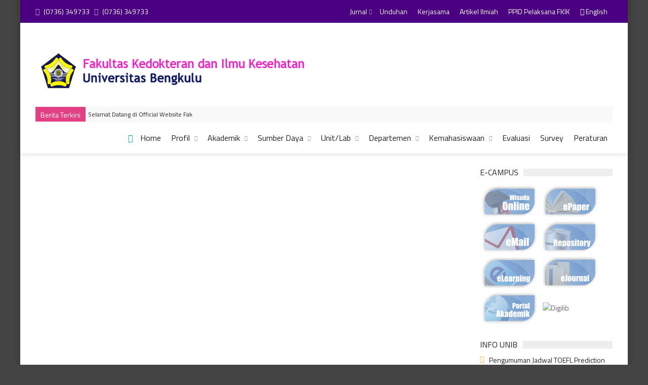

--- FILE ---
content_type: text/html; charset=UTF-8
request_url: http://fkik.unib.ac.id/index.php/unit/index/121
body_size: 6944
content:
<html>
  <head>
    
  <title>Fakultas Kedokteran dan Ilmu Kesehatan</title>
  <meta name="google-site-verification" content="NxPxFE7MFL9yhKXm8JS7KOVX9qK_Xg54IwWHLvEaVik" />
  <meta charset = "UTF-8">
  <meta name = "viewport" content = "width=device-width, initial-scale=1, maximum-scale=1">
  <link rel = "icon" href = https://fkik.unib.ac.id/asset/demo/favicon.ico>

  <link rel = "stylesheet" href = https://fkik.unib.ac.id/asset/css/normalize.css>
  <link rel="stylesheet" href=https://fkik.unib.ac.id/asset/css/fontawesome.css>
  <link rel="stylesheet" href=https://fkik.unib.ac.id/asset/css/weather.css>
  <link rel="stylesheet" href=https://fkik.unib.ac.id/asset/css/colors.css>
  <link rel="stylesheet" href=https://fkik.unib.ac.id/asset/css/typography.css>
  <link rel="stylesheet" href=https://fkik.unib.ac.id/asset/css/style.css>
  <link rel="stylesheet" href=https://fkik.unib.ac.id/asset/css/demo-settings.css>
  <link rel="stylesheet" href=https://fkik.unib.ac.id/asset/css/ticker-style.css>
  <link rel="stylesheet" href="https://cdn.datatables.net/1.10.16/css/jquery.dataTables.min.css">

  <link rel="stylesheet" type="text/css" media="(max-width:768px)" href=https://fkik.unib.ac.id/asset/css/responsive-0.css>
  <link rel="stylesheet" type="text/css" media="(min-width:769px) and (max-width:992px)" href= https://fkik.unib.ac.id/asset/css/responsive-768.css>
  <link rel="stylesheet" type="text/css" media="(min-width:993px) and (max-width:1200px)" href= https://fkik.unib.ac.id/asset/css/responsive-992.css>
  <link rel="stylesheet" type="text/css" media="(min-width:1201px)" href= https://fkik.unib.ac.id/asset/css/responsive-1200.css>
  <link href="https://fonts.googleapis.com/css?family=Titillium+Web:300,300italic,400,400italic,700,700italic" rel='stylesheet' type='text/css'>
  <script type="text/javascript" src=https://fkik.unib.ac.id/asset/js/jqueryscript.min.js></script>
  <link href="https://fkik.unib.ac.id/asset/css/video-js.css" rel="stylesheet" />
  <!-- If you'd like to support IE8 (for Video.js versions prior to v7) -->
  <script type="text/javascript" src=https://fkik.unib.ac.id/asset/js/videojs-ie8.min.js></script>
  
  <style>
			identicon-svg {
				width: 12px;
				height: 12px;
				border-radius: 30%;
				background-color: #EEF;
				display: inline-block;
				margin: 1px;
			}
		</style>
  
 <script type="module">
		import { identiconSvg } from 'https://fkik.unib.ac.id/asset/js/minidenticons.min.js'
 </script>
  
  <meta name="google-site-verification" content="NxPxFE7MFL9yhKXm8JS7KOVX9qK_Xg54IwWHLvEaVik" />
  <!-- </head> -->  </head>
  <body>
    <div id="wrapper" class="boxed">
      <header id="header" role="banner">
        <div class="header_meta">
          <div class="container">
  <div class="weather_forecast">
    <i class="fa fa-phone"></i>
    <span class="city">(0736) 349733&nbsp;&nbsp;</span>
    <i class="fa fa-fax"></i>
    <span class="city">(0736) 349733</span>
  </div>
  <nav class="top_navigation" role="navigation">
    <span class="top_navigation_toggle"><i class="fa fa-reorder"></i></span>
    <ul class="menu">
      <li class="menu-item-has-children"><a href="#">Jurnal</a>
        <span class="top_sub_menu_toggle"></span>
        <ul class="sub-menu">
          <li><a href="https://ejournal.unib.ac.id/index.php/jukeraflesia/">Kedokteran</a></li>
          <li><a href="https://ejournal.unib.ac.id">UNIB</a></li>
          <li><a href="https://fkik.unib.ac.id/index.php/unit/index/294">NASIONAL</a></li>
        </ul>
      </li>
      <li><a href="https://fkik.unib.ac.id/index.php/unit/index/71">Unduhan</a></li>
      <li><a href="https://fkik.unib.ac.id/index.php/unit/index/66">Kerjasama</a></li>
      <li><a href="https://fkik.unib.ac.id/index.php/unit/index/249">Artikel Ilmiah</a></li>
      <li><a href="https://fkik.unib.ac.id/ppid-pelaksana-pembantu/">PPID Pelaksana FKIK</a></li>
      <li><a href="https://medical.unib.ac.id" target="_blank"><i class="fa fa-globe"></i> English</a></li>
    </ul>
  </nav>
</div>

        </div>
        <div class="container">
  <div class="headertop">
    <a href="https://fkik.unib.ac.id/index.php/home"> <img src="https://fkik.unib.ac.id/asset/demo/header/judul.png" alt="Logo"></a>
  </div>
</div>        
<div class="container">
  <ul id="js-news" class="js-hidden">
    <li class="news-item">Selamat Datang di Official Website Fakultas Kedokteran dan Ilmu Kesehatan Universitas Bengkulu</li>
        
  </ul>
</div>        <div id="header_main" class="sticky header_main">
          <div class="container">
  <div class="site_brand">
  </div>
  <nav class="site_navigation" role="navigation">
    <span class="site_navigation_toggle"><i class="fa fa-reorder"></i></span>
    <ul class="menu">
      <li><a href="https://fkik.unib.ac.id/index.php/home"><i class="fa fa-home menuhome"></i> Home</a></li>
      <li class="menu-item-has-children"><a href="https://fkik.unib.ac.id/index.php/home">Profil</a>
        <span class="site_sub_menu_toggle"></span>
        <ul class="sub-menu" style="border-top-color: #D2527F">
          <li><a href="https://fkik.unib.ac.id/index.php/unit/index/70">Sambutan</a></li>
          <li><a href="https://fkik.unib.ac.id/index.php/unit/index/44">Sejarah</a></li>
          
          <li class="menu-item-has-children"><a href="#">VMTS</a>
            <span class="site_sub_menu_toggle"></span>
            <ul class="sub-menu" style="border: 1px solid #F8F0DB">
              <li><a href="https://fkik.unib.ac.id/index.php/unit/index/28">Fakultas</a></li>
              <li><a href="https://fkik.unib.ac.id/index.php/unit/index/14">Program Studi Kedokteran</a></li>
              <li><a href="https://fkik.unib.ac.id/index.php/unit/index/232">Program Studi Pendidikan Profesi Dokter</a></li>
            </ul>
          </li>
          <li><a href="https://fkik.unib.ac.id/index.php/unit/index/253">Rencana Strategis FKIK</a></li>
          <li><a href="https://fkik.unib.ac.id/index.php/unit/index/255">Laporan Ketercapaian Rencana Strategis FKIK</a></li>
          <li><a href="https://fkik.unib.ac.id/index.php/unit/index/256">Rencana Operasional FKIK</a></li>
          <li><a href="https://fkik.unib.ac.id/index.php/unit/index/257">Laporan Akuntabilitas Kinerja Instansi Pemerintah (LAKIP) FKIK</a></li>
          <li><a href="https://fkik.unib.ac.id/index.php/unit/index/15">Tata Nilai</a></li>
          <li><a href="https://fkik.unib.ac.id/index.php/unit/index/29">Struktur Organisasi</a></li>
          <li><a href="#">Hasil UKMPPD</a></li>
        </ul>
      </li>
      <li class="menu-item-has-children"><a href="https://fkik.unib.ac.id/index.php/home">Akademik</a>
        <span class="site_sub_menu_toggle"></span>
        <ul class="sub-menu" style="border-top-color: #F89406">
          <li><a href="https://fkik.unib.ac.id/index.php/unit/index/13">Jadwal Prodi Kedokteran</a></li>
          <li><a href="https://fkik.unib.ac.id/index.php/unit/index/293">Kalender Akademik</a></li>
          <li><a href="https://fkik.unib.ac.id/index.php/unit/index/125">Pembimbing Akademik</a></li>
        </ul>
      </li>
      <li class="menu-item-has-children"><a href="https://fkik.unib.ac.id/index.php/home">Sumber Daya</a>
        <span class="site_sub_menu_toggle"></span>
        <ul class="sub-menu" style="border-top-color: #7f8c8d">
          <li class="menu-item-has-children"><a href="#">Dosen</a>
            <span class="site_sub_menu_toggle"></span>
            <ul class="sub-menu" style="border: 1px solid #F8F0DB">
              <li><a href="https://fkik.unib.ac.id/index.php/unit/index/45">Dosen Prodi Kedokteran</a></li>
              <li><a href="https://fkik.unib.ac.id/index.php/unit/index/46">Dosen Prodi Pendidikan Profesi Dokter</a></li>
            </ul>
          </li>
          <li><a href="https://fkik.unib.ac.id/index.php/unit/index/49">Tenaga Kependidikan</a></li>
        </ul>
      </li>
      <li class="menu-item-has-children"><a href="https://fkik.unib.ac.id/index.php/home">Unit/Lab</a>
        <span class="site_sub_menu_toggle"></span>
        <ul class="sub-menu" style="border-top-color: #e74c3c">
          <li><a href="https://fkik.unib.ac.id/index.php/unit/index/6">MEU</a></li>
          <li class="menu-item-has-children"><a href="#">KEPK</a>
          <span class="site_sub_menu_toggle"></span>
            <ul class="sub-menu" style="border: 1px solid #F8F0DB">
              <li><a href="https://fkik.unib.ac.id/index.php/unit/index/50">Profil</a></li>
              <li><a href="https://fkik.unib.ac.id/index.php/unit/index/361">Struktur Organisasi</a></li>
              <li><a href="https://fkik.unib.ac.id/index.php/unit/index/360">Form Pengajuan Etik</a></li>
              <li><a href="https://fkik.unib.ac.id/sim-epk" target="_blank">SIM-EPK</a></li>
            </ul>
   	  <li class="menu-item-has-children"><a href="#">UPPM</a>
            <span class="site_sub_menu_toggle"></span>
            <ul class="sub-menu" style="border: 1px solid #F8F0DB">
              <li><a href="https://fkik.unib.ac.id/index.php/unit/index/51">Profil</a></li>
              <li><a href="https://fkik.unib.ac.id/index.php/unit/index/249">Research Output</a></li>
              <li><a href="https://fkik.unib.ac.id/index.php/unit/index/252">Pengusulan Judul</a></li>
            </ul>
          </li>
          <li><a href="https://fkik.unib.ac.id/index.php/unit/index/52">UBK</a></li>
          <li><a href="https://fkik.unib.ac.id/index.php/unit/index/53">UPM</a></li>
          <li class="menu-item-has-children"><a href="https://fkik.unib.ac.id/index.php/unit/index/8">IT dan Audiovisual</a>
            <span class="site_sub_menu_toggle"></span>
            <ul class="sub-menu" style="border: 1px solid #F8F0DB">
              <li><a href="https://fkik.unib.ac.id/index.php/unit/index/8">Profil</a></li>
              <li><a href="https://fkik.unib.ac.id/index.php/unit/index/40">Fasilitas</a></li>
              <li><a href="https://fkik.unib.ac.id/index.php/unit/index/9">Tata Tertib</a></li>
            </ul>
          </li>
          <li class="menu-item-has-children"><a href="#">Lab Biomedik</a>
          <span class="site_sub_menu_toggle"></span>
            <ul class="sub-menu" style="border: 1px solid #F8F0DB">
              <li><a href="https://fkik.unib.ac.id/index.php/unit/index/#">Profil</a></li>
              <li><a href="https://fkik.unib.ac.id/index.php/unit/index/362">Struktur Organisasi</a></li>
              <li><a href="https://fkik.unib.ac.id/index.php/unit/index/#">Fasilitas</a></li>
            </ul>
          <li class="menu-item-has-children"><a href="#">Lab Keterampilan Klinik</a>
            <span class="site_sub_menu_toggle"></span>
            <ul class="sub-menu" style="border: 1px solid #F8F0DB">
              <li><a href="https://fkik.unib.ac.id/index.php/unit/index/56">Profil</a></li>
              <li><a href="https://fkik.unib.ac.id/index.php/unit/index/57">Visi dan Misi</a></li>
              <li><a href="https://fkik.unib.ac.id/index.php/unit/index/58">Struktur Organisasi</a></li>
			  <li><a href="https://fkik.unib.ac.id/index.php/unit/index/106">Peserta OSCE</a></li>
            </ul>
          </li>
		  <li class="menu-item-has-children"><a href="#">Lab Riset</a>
            <span class="site_sub_menu_toggle"></span>
            <ul class="sub-menu" style="border: 1px solid #F8F0DB">
              <li><a href="https://fkik.unib.ac.id/index.php/unit/index/5">Profil</a></li>
              <li><a href="https://fkik.unib.ac.id/index.php/unit/index/139">Leaflet</a></li>
              <li><a href="https://fkik.unib.ac.id/index.php/unit/index/98">Fasilitas dan Alat</a></li>
            </ul>
          </li>
        </ul>
      </li>
      <li class="menu-item-has-children"><a href="https://fkik.unib.ac.id/index.php/home">Departemen</a>
        <span class="site_sub_menu_toggle"></span>
        <ul class="sub-menu" style="border-top-color: #22A7F0">
          <li><a href="https://fkik.unib.ac.id/index.php/unit/index/54">Pre Klinik</a></li>
          <li><a href="https://fkik.unib.ac.id/index.php/unit/index/55">Klinik</a></li>
        </ul>
      </li>
      <li class="menu-item-has-children"><a href="https://fkik.unib.ac.id/index.php/home">Kemahasiswaan</a>
        <span class="site_sub_menu_toggle"></span>
        <ul class="sub-menu" style="border-top-color: #16a085">
          <li><a href="https://fkik.unib.ac.id/index.php/unit/index/41">UKM</a></li>
          <li class="menu-item-has-children"><a href="#">BEM</a>
            <span class="site_sub_menu_toggle"></span>
            <ul class="sub-menu" style="border: 1px solid #F8F0DB">
              <li><a href="https://fkik.unib.ac.id/index.php/unit/index/42">Tentang BEM</a></li>
              <li><a href="https://fkik.unib.ac.id/index.php/unit/index/68">Kegiatan</a></li>
              <li><a href="https://www.youtube.com/channel/UCpS7zOhHO6rPwWmrx6w36cQ" target="_blank">Profil</a></li>
            </ul>
          </li>
          <li class="menu-item-has-children"><a href="https://fkik.unib.ac.id/index.php/home">Prestasi</a>
        <span class="site_sub_menu_toggle"></span>
        <ul class="sub-menu" style="border-top-color: #22A7F0">
          <li><a href="https://fkik.unib.ac.id/index.php/unit/index/43">Prestasi Akademik</a></li>
          <li><a href="https://fkik.unib.ac.id/index.php/unit/index/300">Prestasi Non Akademik</a></li>
        </ul>
      </li>
          <li><a href="https://fkik.unib.ac.id/index.php/unit/index/77">Profil Kelulusan</a></li>
        </ul>
      </li>
      <li><a href="https://elearning.unib.ac.id/">Evaluasi</a></li>
      <li><a href="https://fkik.unib.ac.id/index.php/unit/index/16">Survey</a></li>
      <li><a href="https://fkik.unib.ac.id/index.php/unit/index/17">Peraturan</a></li> 
    </ul>
  </nav>
</div>        </div>
      </header>
      <section>
        <div class="container">
          <div class="row">
            <div class="col col_9_of_12">
                            <article class="post">
  <div class="entry_content">
    <h1 class="entry_title"></h1>
     </article>                                                      </div>
            <div class="col col_3_of_12">
                                          <div class="widget">
  <div class="widget_title"><h3>E-Campus</h3></div>
  <div class="tb_widget_top_rated application clearfix text-center">
    <a target="_blank" href="http://wisudaonline.unib.ac.id"><img src="https://fkik.unib.ac.id/asset/img/wisuda.png" alt="Wisuda Online" title="Wisuda Online"></a>
    <a target="_blank" href="https://www.unib.ac.id/epaper/index.php"><img src="https://fkik.unib.ac.id/asset/img/epaper.png" alt="E-Paper" title="E-Paper"></a>
    <a target="_blank" href="http://mail.unib.ac.id"><img src="https://fkik.unib.ac.id/asset/img/email.png" alt="Mail Unib" title="Mail Unib"></a>
    <a target="_blank" href="http://repository.unib.ac.id"><img src="https://fkik.unib.ac.id/asset/img/repository.png" alt="E-Paper" title="Repository"></a>
    <a target="_blank" href="http://elearning.unib.ac.id"><img src="https://fkik.unib.ac.id/asset/img/elearning.png" alt="E-Learning" title="E-Learning"></a>
    <a target="_blank" href="http://ejournal.unib.ac.id"><img src="https://fkik.unib.ac.id/asset/img/ejournal.png" alt="E-Jurnal" title="E-Journal"></a>
    <a target="_blank" href="http://pak.unib.ac.id"><img src="https://fkik.unib.ac.id/asset/img/pak.png" alt="Portal Akademik" title="Portal Akademik"></a>
    <a target="_blank" href="http://digilib.unib.ac.id"><img src="https://fkik.unib.ac.id/asset/img/digilib.png" alt="Digilib" title="Digilib"></a>
  </div>
</div>              <div class="widget">
  <div class="widget_title"><h3>Info UNIB</h3></div>
  <div class="tb_widget_posts_big clearfix">
        
         <div class="item clearfix">
           <div class="item_content">
             <h5 style="margin:0 0 5px 0;"><a href="https://www.unib.ac.id/pengumuman-jadwal-toefl-prediction-wisudawan-periode-ke-113/" target="_blank"><i class="fa fa-rss-square" style="color: #F4B641; float:left"></i><span style="padding-left: 10px; display:flex;">Pengumuman Jadwal TOEFL Prediction Wisudawan Periode ke-113</span></a></h5>
            
           </div>
         </div>

             
         <div class="item clearfix">
           <div class="item_content">
             <h5 style="margin:0 0 5px 0;"><a href="https://www.unib.ac.id/fkik-unib-buka-prodi-spesialis-1-obsgyn-siap-terima-mahasiswa-semester-ganjil-2026/" target="_blank"><i class="fa fa-rss-square" style="color: #F4B641; float:left"></i><span style="padding-left: 10px; display:flex;">FKIK Unib Optimis Buka Prodi Spesialis-1 Obsgyn, Mulai Terima Mahasiswa Semester Ganjil 2026-2027</span></a></h5>
            
           </div>
         </div>

             
         <div class="item clearfix">
           <div class="item_content">
             <h5 style="margin:0 0 5px 0;"><a href="https://www.unib.ac.id/evaluasi-kinerja-triwulan-iv-2025-rektor-apresiasi-capaian-fakultas-dan-lembaga/" target="_blank"><i class="fa fa-rss-square" style="color: #F4B641; float:left"></i><span style="padding-left: 10px; display:flex;">Evaluasi Kinerja Triwulan IV 2025, Rektor Apresiasi Capaian Fakultas dan Lembaga</span></a></h5>
            
           </div>
         </div>

             
         <div class="item clearfix">
           <div class="item_content">
             <h5 style="margin:0 0 5px 0;"><a href="https://www.unib.ac.id/pengumuman-penerima-bantuan-uang-kuliah-tunggal-semester-ganjil-2025-2026-dari-ppapt-kemdiktisaintek/" target="_blank"><i class="fa fa-rss-square" style="color: #F4B641; float:left"></i><span style="padding-left: 10px; display:flex;">Pengumuman Penerima Bantuan Uang Kuliah Tunggal Semester Ganjil 2025/2026 dari PPAPT Kemdiktisaintek</span></a></h5>
            
           </div>
         </div>

             
         <div class="item clearfix">
           <div class="item_content">
             <h5 style="margin:0 0 5px 0;"><a href="https://www.unib.ac.id/unib-peringkat-56-nasional-ui-greenmetric-2025-rektor-canangkan-unib-peduli-lingkungan/" target="_blank"><i class="fa fa-rss-square" style="color: #F4B641; float:left"></i><span style="padding-left: 10px; display:flex;">Unib Peringkat 56 Nasional UI GreenMetric 2025, Rektor Canangkan “Unib Peduli Lingkungan”</span></a></h5>
            
           </div>
         </div>

             
         <div class="item clearfix">
           <div class="item_content">
             <h5 style="margin:0 0 5px 0;"><a href="https://www.unib.ac.id/tutup-diksar-bela-negara-rektor-unib-dan-danlanal-kukuhkan-22-anggota-menwa/" target="_blank"><i class="fa fa-rss-square" style="color: #F4B641; float:left"></i><span style="padding-left: 10px; display:flex;">Tutup Diksar Bela Negara, Rektor Unib dan Danlanal Kukuhkan 22 Anggota Menwa</span></a></h5>
            
           </div>
         </div>

             
         <div class="item clearfix">
           <div class="item_content">
             <h5 style="margin:0 0 5px 0;"><a href="https://www.unib.ac.id/temu-alumni-dan-pembentukan-ikal-adk-momentum-bersejarah-dakwah-kampus-unib/" target="_blank"><i class="fa fa-rss-square" style="color: #F4B641; float:left"></i><span style="padding-left: 10px; display:flex;">Temu Alumni dan Pembentukan IKAL ADK, Momentum Bersejarah Dakwah Kampus Unib</span></a></h5>
            
           </div>
         </div>

             
         <div class="item clearfix">
           <div class="item_content">
             <h5 style="margin:0 0 5px 0;"><a href="https://www.unib.ac.id/kuliah-umum-di-unib-direktur-belmawa-paparkan-strategi-penguatan-prestasi-mahasiswa/" target="_blank"><i class="fa fa-rss-square" style="color: #F4B641; float:left"></i><span style="padding-left: 10px; display:flex;">Kuliah Umum di Unib, Direktur Belmawa Paparkan Strategi Penguatan Prestasi Mahasiswa</span></a></h5>
            
           </div>
         </div>

             
         <div class="item clearfix">
           <div class="item_content">
             <h5 style="margin:0 0 5px 0;"><a href="https://www.unib.ac.id/ikuti-apel-siaga-bencana-hidrometeorologi-unib-serahkan-bantuan-ambulans-untuk-masyarakat-bengkulu/" target="_blank"><i class="fa fa-rss-square" style="color: #F4B641; float:left"></i><span style="padding-left: 10px; display:flex;">Ikuti Apel Siaga Bencana Hidrometeorologi, Unib Serahkan Bantuan Ambulans untuk Masyarakat Bengkulu</span></a></h5>
            
           </div>
         </div>

             
         <div class="item clearfix">
           <div class="item_content">
             <h5 style="margin:0 0 5px 0;"><a href="https://www.unib.ac.id/kuliah-umum-brigjen-pol-dicky-sondani-transformasi-menuju-integritas-publik-dimulai-dari-generasi-muda/" target="_blank"><i class="fa fa-rss-square" style="color: #F4B641; float:left"></i><span style="padding-left: 10px; display:flex;">Kuliah Umum Brigjen Pol. Dicky Sondani: Transformasi Menuju Integritas Publik Dimulai dari Generasi Muda</span></a></h5>
            
           </div>
         </div>

         
  </div>
</div>              <div class="widget">
  <div class="widget_title"><h3>Pengunjung</h3></div>
  <!-- Histats.com  (div with counter) --><div id="histats_counter"></div>
  <!-- Histats.com  START  (aync)-->
  <script type="text/javascript">var _Hasync= _Hasync|| [];
  _Hasync.push(['Histats.start', '1,1982717,4,605,110,55,00011111']);
    _Hasync.push(['Histats.fasi', '1']);
    _Hasync.push(['Histats.track_hits', '']);
    (function () {
      var hs = document.createElement('script');
      hs.type = 'text/javascript';
      hs.async = true;
      hs.src = ('https://s10.histats.com/js15_as.js');
      (document.getElementsByTagName('head')[0] || document.getElementsByTagName('body')[0]).appendChild(hs);
    })();</script>
  <noscript><a href="/" target="_blank"><img  src="https://sstatic1.histats.com/0.gif?1982717&101" alt="" border="0"></a></noscript>
  <!-- Histats.com  END  -->
  
  <!-- Histats.com  (div with counter) --><div id="histats_counter"></div>
<!-- Histats.com  START  (aync)-->
<script type="text/javascript">var _Hasync= _Hasync|| [];
_Hasync.push(['Histats.start', '1,4356493,4,107,170,20,00010010']);
_Hasync.push(['Histats.fasi', '1']);
_Hasync.push(['Histats.track_hits', '']);
(function() {
var hs = document.createElement('script'); hs.type = 'text/javascript'; hs.async = true;
hs.src = ('https://s10.histats.com/js15_as.js');
(document.getElementsByTagName('head')[0] || document.getElementsByTagName('body')[0]).appendChild(hs);
})();</script>
<noscript><a href="/" target="_blank"><img  src="https://sstatic1.histats.com/0.gif?4356493&101" alt="web stats" border="0"></a></noscript>
<!-- Histats.com  END  -->
  
</div>                                          <div class="widget">
  <div class="widget_title"><h3>Pranala Luar</h3></div>
  <div class="tb_widget_posts_big clearfix">


    <div class="item clearfix">
      <div class="item_content">
        <h4><a href="https://www.kemdikbud.go.id/main/" target="_blank"><span class="format" style="background-color: #D2527F"></span>Kemendikbud</a></h4>
        <p>Kementerian Pendidikan dan Kebudayaan</p>
        <div class="item_meta clearfix">
        </div>
      </div>
    </div>
    <div class="item clearfix">
      <div class="item_content">
        <h4><a href="http://www.freemedicaljournals.com/" target="_blank"><span class="format" style="background-color: #00ca6d"></span>Free Medical Journal</a></h4>
        <p>Promoting free access to medical journal</p>
        <div class="item_meta clearfix">
        </div>
      </div>
    </div>
    <div class="item clearfix">
      <div class="item_content">
        <h4><a href="http://www.hindawi.com/journals/" target="_blank"><span class="format" style="background-color: #ffa84c"></span>Hindawi Pubishing Cooperation</a></h4>
        <p>Open Access journals across many areas of science, technology, and medicine</p>
        <div class="item_meta clearfix">
        </div>
      </div>
    </div>
    <div class="item clearfix">
      <div class="item_content">
        <h4><a href="http://idionline.org/" target="_blank"><span class="format" style="background-color: #0063dc"></span>Ikatan Dokter Indonesia</a></h4>
        <p>Indonesian Medical Association - organisasi Profesi bagi dokter di seluruh wilayah Indonesia</p>
        <div class="item_meta clearfix">
        </div>
      </div>
    </div>
    <div class="item clearfix">
      <div class="item_content">
        <h4><a href="http://www.mdpi.com/" target="_blank"><span class="format" style="background-color: #75438a"></span>MDPI – Open Access Publishing</a></h4>
        <p>MDPI (Multidisciplinary Digital Publishing Institute)</p>
        <div class="item_meta clearfix">
        </div>
      </div>
    </div>

  </div>
</div>                          </div>
          </div>
                  </div>
      </section>
      <footer id="footer">
  <div class="container">
    <div class="row">
      <div class="col col_3_of_12">
        <div class="widget">
          <div class="widget_title"><h3>FKIK UNIB</h3></div>
          <p>Fakultas Kedokteran dan Ilmu Kesehatan (FKIK) Universitas Bengkulu
            (Unib) awalnya berdiri pada tanggal 11 Juli 2008 sebagai program studi
            pendidikan dokter (PSPD).</p>
          <p>Keberadaan program studi ini adalah dimaksudkan
            untuk memenuhi kebutuhan Provinsi Bengkulu dalam rangka merealisasi lebih
            cepat program masyarakat sehat</p>
        </div>
      </div>
      <div class="col col_3_of_12">
        <div class="widget">
  <div class="widget_title"><h3>Kontak</h3></div>
  <div class="tb_widget_posts_big clearfix">

    <div class="item clearfix">
      <div class="item_content">
        <h4><a href="#"><span class="format" style="background-color: #D2527F"><i class="fa fa-building"></i></span>Alamat</a></h4>
        <p>Jl. WR Supratman, Kandang Limun Bengkulu</p>
        <div class="item_meta clearfix">
        </div>
      </div>
    </div>
    <div class="item clearfix">
      <div class="item_content">
        <h4><a href="#"><span class="format" style="background-color: #00ca6d"><i class="fa fa-phone"></i></span>Telp dan Fax</a></h4>
        <p>(0736) 349733</p>
        <div class="item_meta clearfix">
        </div>
      </div>
    </div>
    <div class="item clearfix">
      <div class="item_content">
        <h4><a href="#"><span class="format" style="background-color: #ffa84c"><i class="fa fa-globe"></i></span>Website</a></h4>
        <p>fkik.unib.ac.id</p>
        <div class="item_meta clearfix">
        </div>
      </div>
    </div>
    <div class="item clearfix">
      <div class="item_content">
        <h4><a href="#"><span class="format" style="background-color: #0063dc"><i class="fa fa-envelope"></i></span>Email</a></h4>
        <p>fkikunib@unib.ac.id</p>
        <div class="item_meta clearfix">
        </div>
      </div>
    </div>

  </div>
</div>      </div>
      <div class="col col_6_of_12">
        <div class="widget">
  <div class="widget_title"><h3>Peta</h3></div>
  <div class="tb_widget_posts_big clearfix">
    <iframe src="https://www.google.com/maps/embed?pb=!1m18!1m12!1m3!1d982.6270877110517!2d102.27747082919083!3d-3.7552593998292356!2m3!1f0!2f0!3f0!3m2!1i1024!2i768!4f13.1!3m3!1m2!1s0x2e36b1952be4a191%3A0x9898f5df2c73f160!2sFakultas+Kedokteran+dan+Ilmu+Kesehatan+Universitas+Bengkulu!5e1!3m2!1sid!2sid!4v1522134061301" width="270" height="270" frameborder="0" style="border:0" allowfullscreen></iframe>
  </div>
</div>      </div>
    </div>
  </div>
</footer>      <div id="copyright" role="contentinfo">
  <div class="container">
    <p style="color:#00cec9;">&copy; 2026 Fakultas Kedokteran dan Ilmu Kesehatan. <a href="http://www.unib.ac.id">Universitas Bengkulu</a></p>
  </div>
</div>    </div>
    <a id="go-top" href="javascript:void(0)" style="opacity: 0.7; display: none;" class=""><i class="fa fa-angle-up"></i></a>
<script type="text/javascript" src=https://fkik.unib.ac.id/asset/js/jqueryuiscript.min.js></script>
<script type="text/javascript" src=https://fkik.unib.ac.id/asset/js/jquery.ticker.js></script>
<script src="https://cdn.datatables.net/1.10.16/js/jquery.dataTables.min.js"></script>
<script type="text/javascript" src=https://fkik.unib.ac.id/asset/js/site.js></script>
<script type="text/javascript" src=https://fkik.unib.ac.id/asset/js/easing.min.js></script>
<script type="text/javascript" src=https://fkik.unib.ac.id/asset/js/smoothscroll.min.js></script>
<script type="text/javascript" src=https://fkik.unib.ac.id/asset/js/magnific.min.js></script>
<script type="text/javascript" src=https://fkik.unib.ac.id/asset/js/bxslider.min.js></script>
<script type="text/javascript" src=https://fkik.unib.ac.id/asset/js/fitvids.min.js></script>
<script type="text/javascript" src=https://fkik.unib.ac.id/asset/js/viewportchecker.js></script>
<script type="text/javascript" src=https://fkik.unib.ac.id/asset/js/init.js></script>
<script type="text/javascript" src=https://fkik.unib.ac.id/asset/js/video.js></script>
<script>
window.onscroll=function(){
20<document.body.scrollTop||20<document.documentElement.scrollTop?$("#go-top").fadeTo("fast",.7):$("#go-top").hide()};
$("#go-top").click(function(){$("html, body").animate({scrollTop:0},"fast")});
</script>
<!-- </body></html> -->    <script>
        $(document).ready(function () {
          $('#datatable').dataTable({
            "pageLength": 25
          });
           $('#datatable2').dataTable({
            "pageLength": 50,
            "columnDefs": [
            {
                "targets": [0 ],
                "visible": false,
                "searchable": false
            }            
        ]
          });
          $('#datatable3').dataTable({
            "pageLength": 50          
          });
          $('#datatable4').dataTable({
            "pageLength": 100 ,
            "order": []
          });
        });
    </script>
  </body>
</html>


--- FILE ---
content_type: text/css
request_url: https://fkik.unib.ac.id/asset/css/typography.css
body_size: 93
content:

/*------------------------------------------------------------------------------
    Body
------------------------------------------------------------------------------*/
body {
    font-family: "Titillium Web", sans-serif
}

/*------------------------------------------------------------------------------
    Headings
    (headings, menu links, dropcap first letter, panel subtitle)
------------------------------------------------------------------------------*/
h1,
h2,
h3,
h4,
h5,
h6,
nav.site_navigation ul.menu > li > a,
.dropcap:first-letter,
.panel_title span {
    font-family: "Titillium Web", sans-serif
}

/* Span format */
span.format-corona {
float: right;
  color: #fff;
  text-transform: uppercase;
  white-space: nowrap;
  vertical-align: 1px;
  padding: 0px 2px;
  width: 50px;
  font-size: 10px;
  text-align: right;
  font-weight: bolder;
}

.widget-footer {
    border-bottom: 1px solid #bdc3c7; 
}

.tb_widget_posts_big .item .item_content p.text-c{
background:#fff;
padding: 2px 2px 2px 4px;
border: 1px solid #eee;
margin-bottom:4px;
}

--- FILE ---
content_type: text/css
request_url: https://fkik.unib.ac.id/asset/css/style.css
body_size: 16081
content:
/*------------------------------------------------------------------------------
[Table of contents]

1. Body
2. Typography
3. Forms
4. Wrapper
5. Columns
6. Wide slider
7. Content slider
8. Panel title
9. Page title
10. Shop
11 Shop single
12. Pagination
13. Page 404
14. Blog
    14.1 Post layout 1
    14.2 Post layout 2
    14.3 Single layout
    14.4 Multipack
    14.5 List posts
    14.6 List posts 1
    14.7 List posts
15. Top reviews
16. Shortcodes
    16.1 Google map
    16.2 Popup
    16.3 Slider
    16.4 Head title
    16.5 Dropcaps
    16.6 Accordions
    16.7 Tabs
    16.8 Alerts
    16.9 Buttons
17. Header
18. Navigation
19. Main content
20. General style
21. Widgets
    22.1 Widget authors
    22.2 Widgets (Wordpress)
    22.3 Widget categories (custom)
    22.4 Widget posts big
    22.5 Widget timeline
    22.6 Widget tags
    22.7 Widget socialize
    22.8 Widget recent list
    22.9 Widget banner 125
23. Footer
24. Copyright
------------------------------------------------------------------------------*/

/*------------------------------------------------------------------------------
    1. Body
------------------------------------------------------------------------------*/
html {
  font-family: sans-serif
}
body {
  background-image: url(../demo/body/5.png);
  background-color: #444;
  font-size: 14px;
  line-height: 22px;
  /*color: #666*/
}
*,
*:before,
*:after {
  -webkit-box-sizing: border-box;
  -moz-box-sizing: border-box;
  box-sizing: border-box
}
.container:before,
.container:after,
.row:before,
.row:after,
.clearfix:before,
.clearfix:after {
  content: " ";
  display: table
}
.container:after,
.row:after,
.clearfix:after {
  clear: both
}
img {
  outline: 0;
  border: 0;
  max-width: 100%;
  height: auto;
  vertical-align: middle
}
iframe {
  width: 100%
}

/*------------------------------------------------------------------------------
    2. Typography
------------------------------------------------------------------------------*/
h1,
h2,
h3,
h4,
h5,
h6 {
  font-weight: 400;
  line-height: 1.1;
  color: #222;
  margin: 0 0 20px 0
}
h1 {
  font-size: 36px
}
h2 {
  font-size: 30px
}
h3 {
  font-size: 24px
}
h4 {
  font-size: 18px
}
h5 {
  font-size: 14px
}
h6 {
  font-size: 12px
}
p {
  margin: 0 0 20px 0
}
hr {
  height: 0;
  border: 0;
  margin-top: 20px;
  margin-bottom: 20px;
  border-top: 1px solid #eee
}
a {
  color: #222;
  background-color: transparent;
  text-decoration: none;
  -webkit-transition: 0.2s;
  -moz-transition: 0.2s;
  -o-transition: 0.2s;
  transition: 0.2s
}
a:active,
a:hover {
  outline: 0
}
strong,
b {
  color: #222
}
pre {
  overflow: auto;
  display: block;
  padding: 10px;
  margin: 0 0 10px;
  line-height: 21px;
  word-break: break-all;
  word-wrap: break-word;
  background-color: #fff;
  border: 1px solid #eee
}
code,
kbd,
pre,
samp {
  font-family: monospace, monospace;
  font-size: 14px
}
mark {
  color: #fff;
  padding: 1px 4px
}
ul {
  list-style: disc
}
ol {
  list-style: decimal
}
dl {
  margin-bottom: 10px
}
dl dt {
  font-weight: 700
}
dl dd {
  margin-left: 10px
}
ul,
ol {
  font-size: 14px;
  line-height: 21px;
  margin-top: 0;
  padding-left: 20px;
  margin-bottom: 20px;
}
blockquote {
  margin: 20px
}
blockquote p {
  font-weight: 300;
  font-style: italic;
  font-size: 24px;
  color: #9ca2a4;
  line-height: 32px;
  position: relative
}
blockquote p span:first-child {
  font-size: 30px;
  font-weight: 400;
  width: 15px;
  position: absolute;
  left: -20px
}
blockquote p span:last-child {
  font-size: 30px;
  font-weight: 400;
  width: 15px;
  position: absolute;
  right: -15px
}
blockquote footer {
  text-align: right;
  font-style: italic
}
figure {
  margin: 0 0 10px 0
}
.text_left {
  text-align: left
}
.text_right {
  text-align: right
}
.text_center {
  text-align: center
}
.text_justify {
  text-align: justify
}

/*------------------------------------------------------------------------------
    3. Forms
------------------------------------------------------------------------------*/
table {
  font-size: 14px;
  width: 100%;
  max-width: 100%;
  text-align: left;
  margin-bottom: 20px;
  border-left: 1px solid #eee;
  border-top: 1px solid #eee;
  background-color: #fff;
}
table th,
table td {
  padding: 6px;
  vertical-align: top;
  border-right: 1px solid #eee;
  border-bottom: 1px solid #eee
}
table thead th {
  font-weight: 700
}
/* Orange */
.table_orange,
.table_orange th,
.table_orange td {
  border: none
}
.table_orange thead tr th {
  color: #fff
}
.table_orange tr:nth-child(odd) {
  background-color: #fff
}
.table_orange tr:nth-child(even) {
  background-color: #fcfdfd
}
.table_orange thead tr th:nth-child(odd) {
  background-color: #f8cd57
}
.table_orange thead tr th:nth-child(even) {
  background-color: #e9b914
}
/* Green */
.table_green,
.table_green th,
.table_green td {
  border: none
}
.table_green thead tr th {
  color: #fff
}
.table_green tr:nth-child(odd) {
  background-color: #fff
}
.table_green tr:nth-child(even) {
  background-color: #fcfdfd
}
.table_green thead tr th:nth-child(odd) {
  background-color: #a3d537
}
.table_green thead tr th:nth-child(even) {
  background-color: #8ec022
}
/* Black */
.table_black,
.table_black th,
.table_black td {
  border: none
}
.table_black thead tr th {
  color: #fff
}
.table_black tr:nth-child(odd) {
  background-color: #fff
}
.table_black tr:nth-child(even) {
  background-color: #fcfdfd
}
.table_black thead tr th:nth-child(odd) {
  background-color: #3a4245
}
.table_black thead tr th:nth-child(even) {
  background-color: #252a2c
}
form {
  margin-bottom: 15px
}
input,
textarea {
  background-color: #fff;
  border: 1px solid #ddd;
  outline: none;
  padding: 8px 10px;
  margin: 0;
  width: 100%
}
textarea {
  max-width: 100%;
  min-height: 180px
}
input[type="submit"] {
  border: none;
  color: #fff;
  width: auto
}
select {
  background-color: #fff;
  border: 1px solid #ddd;
  outline: none;
  padding: 8px 10px;
  margin: 0
}

/*------------------------------------------------------------------------------
    4. Wrapper
------------------------------------------------------------------------------*/
#wrapper {
  background-color: #fff
}
#wrapper.wide {
  width: 100%
}
#wrapper.boxed {
  margin: 0 auto;
  -webkit-box-shadow: 0 0 10px 5px rgba(0,0,0,0.1);
  -moz-box-shadow: 0 0 10px 5px rgba(0,0,0,0.1);
  box-shadow: 0 0 10px 5px rgba(0,0,0,0.1);
}

/*------------------------------------------------------------------------------
    5. Columns
------------------------------------------------------------------------------*/
.container {
  position: relative;
  padding-right: 15px;
  padding-left: 15px;
  margin-right: auto;
  margin-left: auto
}
.row {
  margin-right: -15px;
  margin-left: -15px
}
.col {
  position: relative;
  padding-left: 15px;
  padding-right: 15px;
  margin-bottom: 10px;
  min-height: 1px
}
.col_1_of_12 {
  width: 8.33333333%
}
.col_2_of_12 {
  width: 16.66666667%
}
.col_3_of_12 {
  width: 25%
}
.col_4_of_12 {
  width: 33.33333333%
}
.col_5_of_12 {
  width: 41.66666667%
}
.col_6_of_12 {
  width: 50%
}
.col_7_of_12 {
  width: 58.33333333%
}
.col_8_of_12 {
  width: 66.66666667%
}
.col_9_of_12 {
  width: 75%
}
.col_10_of_12 {
  width: 83.33333333%
}
.col_11_of_12 {
  width: 91.66666667%
}
.col_12_of_12 {
  width: 100%
}

/*------------------------------------------------------------------------------
    6. Wide slider
-------------------------------------------------------------------------------*/
/* Pager */
#wide_slider_pager {
  z-index: 2;
  width: 1140px;
  position: absolute;
  bottom: 0
}
#wide_slider_pager .box {
  margin-left: 0.2%;
  margin-right: 0.2%;
  display: block;
  float: left;
  border-top-style: solid;
  border-top-width: 5px;
  border-top-color: #fff;
  width: 24.6%;
  -webkit-transition: 0.2s;
  -moz-transition: 0.2s;
  -o-transition: 0.2s;
  transition: 0.2s;
}
#wide_slider_pager .box .inner {
  overflow: hidden;
  background-color: #222;
  background-color: rgba(34,34,34,0.8);
  padding: 15px 10px
}
#wide_slider_pager .box .inner h5 {
  color: #999;
  height: 35px;
  overflow: hidden;
  -webkit-transition: 0.2s;
  -moz-transition: 0.2s;
  -o-transition: 0.2s;
  transition: 0.2s;
  margin: 0 0 10px 0;
  line-height: 1.3
}
#wide_slider_pager .box.active h5 {
  color: #fff
}

.wide_slider {
  position: relative;
  margin-top: -30px;
  margin-bottom: 30px;
}
.wide_slider ul {
  list-style: none;
  padding: 0;
  margin: 0
}
.wide_slider ul li {
  z-index: 1 !important
}
.wide_slider .bx-wrapper img {
  opacity: 0.4;
  -webkit-transition: all 0.2s;
  -moz-transition: all 0.2s;
  -o-transition: all 0.2s;
  transition: all 0.2s;
  -webkit-animation: none !important;
  -moz-animation: none !important;
  animation: none !important;
}

/* Thumb caption */
.wide_slider .slider_caption {
  z-index: 2;
  max-width: 1140px;
  position: absolute;
}
/* Thumb meta */
.wide_slider .slider_caption .thumb_meta {
  margin: 0 0 5px 0;
  position: relative;
  left: 0
}
/* Thumb link */
.wide_slider .slider_caption .thumb_link {
  max-width: 70%;
  padding: 0;
  background: transparent
}
.wide_slider .slider_caption .thumb_link h3 {
  margin: 0 0 15px 0;
  font-weight: 700;
  color: #fff;
  font-size: 36px;
  line-height: 46px
}
.wide_slider .slider_caption .thumb_link p {
  color: #fff;
  font-size: 16px;
  line-height: 24px;
  margin: 0
}
.wide_slider .slider_caption .thumb_link h3 a {
  color: #fff;
  display: block
}

/* Pre/Next */
.wide_slider .bx-wrapper .bx-prev,
.wide_slider .bx-wrapper .bx-next {
  z-index: 8;
  font-family: "FontAwesome";
  background-color: #222;
  background-color: rgba(34,34,34,0.3);
  color: #fff;
  font-size: 16px
}
.bx-wrapper .bx-prev {
  left: 0
}
.bx-wrapper .bx-next {
  right: 0
}
.wide_slider .bx-wrapper .bx-controls-direction a {
  position: absolute;
  top: 50%;
  margin-top: -30px;
  outline: 0;
  width: 60px;
  height: 60px;
  line-height: 60px;
  text-align: center;
}


/*------------------------------------------------------------------------------
    7. Content slider
-------------------------------------------------------------------------------*/
.content_slider {
  margin-bottom: 30px;
  /* Change to your height! */
}
.content_slider img{
  /*width:;*/
  height: 420px;
  /* Change to your height! */
}
.content_slider .bx-wrapper img {
  -webkit-transition: all 0.2s;
  -moz-transition: all 0.2s;
  -o-transition: all 0.2s;
  transition: all 0.2s
}
.content_slider .bx-wrapper img:hover {
  opacity: 0.7
}
/* Thumb caption */
.content_slider .slider_caption {
  width: 100%;
  position: absolute;
  left: 0;
  bottom: 0
}
/* Thumb meta */
.content_slider .slider_caption .thumb_meta {
  margin: 0 0 15px 0;
  position: relative;
  left: 15px;
  bottom: 0
}
/* Thumb link */
.content_slider .slider_caption .thumb_link {
  padding: 15px;
  background-color: #222;
  background-color: rgba(34,34,34,0.7)
}
.content_slider .slider_caption .thumb_link h3 {
  margin: 0;
  font-weight: 400;
  color: #fff;
  font-size: 24px;
  line-height: 32px
}
.content_slider .slider_caption .thumb_link h4 {
  margin: 0;
  font-weight: 400;
  color: #fff;
  font-size: 18px;
  line-height: 24px
}
.content_slider .slider_caption .thumb_link h5 {
  margin: 0;
  font-weight: 400;
  color: #F89406;
  font-size: 16px;
  line-height: 18px
}
.content_slider .slider_caption .thumb_link h3 a {
  color: #fff;
  display: block
}

/*------------------------------------------------------------------------------
    8. Panel title
-------------------------------------------------------------------------------*/
.panel_title {
  margin-bottom: 30px
}
.panel_title div {
  background-color: #eee;
  height: 20px;
  line-height: 20px;
  margin-bottom: 5px
}
.panel_title div h4 {
  font-weight: 300;
  letter-spacing: -1px;
  padding-right: 10px;
  font-size: 26px;
  height: 24px;
  line-height: 1;
  text-transform: uppercase;
  background-color: #fff;
  display: inline-block;
  margin: 0;
  margin-top: -4px
}
.panel_title span {
  font-size: 14px;
  color: #999
}

/*------------------------------------------------------------------------------
    9. Page title
------------------------------------------------------------------------------*/
h1.page_title {
  font-size: 24px;
  line-height: 30px;
  margin-bottom: 20px
}

/*------------------------------------------------------------------------------
    10. Shop
------------------------------------------------------------------------------*/
/* Form */
.woocommerce-result-count {
  width: 50%;
  float: left;
  padding-bottom: 15px
}
.woocommerce-ordering {
  text-align: right
}

/* Numbers */
ul.products.two_no li.product {
  width: 49%;
  margin-right: 2%
}
ul.products.three_no li.product {
  width: 32.6%;
  margin-right: 1%
}

/* Category */
ul.products {
  clear: both;
  display: block;
  list-style: none;
  padding: 0;
}
ul.products li.product.first {
  clear: left
}
ul.products li.product.last {
  margin-right: 0
}
ul.products li.product {
  text-align: center;
  margin-bottom: 15px;
  position: relative;
  list-style: none;
  float: left;
  clear: left
}
ul.products li.product {
  clear: none;
  width: 24.25%;
  margin-right: 1%
}
/* Image */
ul.products li.product .item_thumb {
  position: relative;
  overflow: hidden;
  background-color: #fff;
  margin-bottom: 10px
}
ul.products li.product .item_thumb .thumb_icon {
  z-index: 5;
  opacity: 0;
  position: absolute;
  margin-left: -13px;
  margin-top: -13px;
  top: 50%;
  left: 50%;
  -webkit-transition: all 0.2s;
  -moz-transition: all 0.2s;
  -o-transition: all 0.2s;
  transition: all 0.2s
}
ul.products li.product .item_thumb .thumb_icon a {
  font-size: 10px;
  color: #fff;
  width: 26px;
  height: 26px;
  line-height: 26px;
  display: inline-block;
  text-align: center;
  -webkit-border-radius: 50%;
  -moz-border-radius: 50%;
  border-radius: 50%;
}
ul.products li.product:hover .item_thumb .thumb_icon {
  opacity: 1;
  -webkit-transform: rotate(360deg);
  -moz-transform: rotate(360deg);
  -ms-transform: rotate(360deg);
  transform: rotate(360deg)
}
ul.products li.product .item_thumb .thumb_hover a {
  display: block
}
ul.products li.product .item_thumb img {
  height: auto;
  max-width: 100%;
  display: block;
  -webkit-backface-visibility: hidden;
  backface-visibility: hidden;
  width: 100%;
  -webkit-transition: all 0.2s;
  -moz-transition: all 0.2s;
  -o-transition: all 0.2s;
  transition: all 0.2s
}
ul.products li.product:hover .item_thumb img {
  opacity: 0.3
}
/* On sale */
.onsale {
  z-index: 1;
  padding: 3px 8px;
  text-align: center;
  background: #C63F00;
  color: #fff;
  font-size: 12px;
  font-weight: 400;
  position: absolute;
  top: 5px;
  left: 5px;
  -webkit-border-radius: 2px;
  -moz-border-radius: 2px;
  border-radius: 2px;
}
/* Title */
ul.products li.product .item_thumb h3 {
  display: inline-block;
  margin: 0;
  font-size: 14px;
  z-index: 1;
  padding: 10px;
  background-color: #fff;
  bottom: 10px;
  left: 50%;
  width: 86%;
  margin-left: -43%;
  position: absolute
}
/* Stars */
ul.products li.product .item_meta span.meta_rating {
  left: 50%;
  margin-left: -31px
}
/* Price */
ul.products li.product .price {
  margin-bottom: 10px;
  font-size: 15px;
  display: block;
  color: #222;
  font-weight: 700
}
ul.products li.product del {
  font-weight: 400;
  color: #999
}
ul.products li.product ins {
  text-decoration: none;
  color: #222;
  font-weight: 700;
}
/* Button */
ul.products li.product a.btn {
  margin: 0;
  width: 100%;
  display: block
}

/*------------------------------------------------------------------------------
    11. Shop single
-------------------------------------------------------------------------------*/
div.product {
  position: relative
}
div.product .images {
  width: 48%;
  float: left;
  margin-right: 2%;
  margin-bottom: 30px
}
div.product .images a {
  display: block;
  margin-bottom: 5px
}
div.product .images img {
  width: 100%;
  max-width: 100%;
  height: auto;
}
div.product .woocommerce-tabs {
  clear: both;
  margin-bottom: 30px
}
div.product .images .thumbnails {
  overflow: hidden
}
div.product .images .thumbnails a {
  float: left;
  margin-right: 5px;
  width: 24%
}
div.product .summary {
  width: 50%;
  float: right;
  margin-bottom: 30px
}
div.product .summary h1.product_title {
  font-size: 24px;
  margin-bottom: 10px
}
div.product .summary .woocommerce-product-rating {
  margin-bottom: 15px
}
div.product .summary p.price {
  color: #222;
  letter-spacing: -1px;
  font-weight: 700;
  font-size: 21px;
  border: none;
  padding: 0;
  margin-bottom: 20px;
}
div.product .summary p.price del {
  font-weight: 300;
  margin-right: 5px;
  color: #999
}
div.product .summary p.price ins {
  text-decoration: none
}
div.product .summary form {
  width: auto;
  display: inline-block;
  padding: 10px;
  background-color: #ddd
}
div.product .summary form .quantity {
  margin: 0 10px 0 0;
  position: relative;
  float: left
}
div.product .summary form .quantity .qty {
  float: left;
  margin: 0;
}
.ui-spinner {}
.ui-spinner-input {}
.ui-spinner-button {
  font-size: 10px;
  display: block;
  text-align: center;
  width: 30px;
  top: 0;
  height: 36px;
  line-height: 36px;
  cursor: pointer;
  position: absolute
}
.ui-spinner-down {
  left: 0px
}
.ui-spinner-up {
  right: 0px
}
div.product .summary form .quantity .qty::-webkit-outer-spin-button,
div.product .summary form .quantity .qty::-webkit-inner-spin-button {
  -webkit-appearance: none;
  margin: 0;
}
div.product .summary form .quantity .qty {
  background: 0 0;
  font-size: 13px;
  border: 0;
  width: 120px;
  padding: 8px 18px;
  text-align: center;
  background-color: #f9f9f9
}
div.product .summary form .btn {
  -webkit-transition: .2s;
  -moz-transition: .2s;
  -o-transition: .2s;
  transition: .2s;
  margin: 0
}

/*------------------------------------------------------------------------------
    12. Pagination
-------------------------------------------------------------------------------*/
ul.page-numbers {
  list-style: none;
  margin: 0;
  padding: 0;
  clear: both;
  overflow: hidden
}
ul.page-numbers li {
  float: left;
  margin: 0 4px 4px 0
}
ul.page-numbers li a {
  display: block;
  width: 25px;
  line-height: 25px;
  text-align: center;
  height: 25px;
  background-color: #eee
}
ul.page-numbers li a:hover {
  color: #222
}
ul.page-numbers li span.current {
  color: #fff;
  display: block;
  line-height: 25px;
  text-align: center;
  width: 25px;
  height: 25px
}

/*------------------------------------------------------------------------------
    13. Page 404
------------------------------------------------------------------------------*/
.page_404 {
  text-align: center;
  margin-bottom: 60px
}
.page_404 h3 {
  font-size: 210px;
  font-weight: 400;
  color: #ddd
}
.page_404 h4 {}
.page_404 form {}
.page_404 form input {
  width: 40%
}

/*------------------------------------------------------------------------------
    14. Blog
------------------------------------------------------------------------------*/
/*------------------------------------------------------------------------------
    14.1 Post layout 1
------------------------------------------------------------------------------*/
.layout_post_1 {
  margin-bottom: 15px
}
/* Image */
.layout_post_1 .item_thumb {
  border-bottom: 0;
  width: 100%;
  position: relative;
  overflow: hidden
}
.layout_post_1 .item_thumb .thumb_icon {
  z-index: 5;
  opacity: 0;
  position: absolute;
  top: 50%;
  left: 50%;
  margin-left: -22px;
  margin-top: -22px;
  -webkit-transition: all 0.2s;
  -moz-transition: all 0.2s;
  -o-transition: all 0.2s;
  transition: all 0.2s
}
.layout_post_1 .item_thumb .thumb_icon a {
  font-size: 14px;
  color: #fff;
  width: 44px;
  height: 44px;
  line-height: 44px;
  display: inline-block;
  text-align: center;
  -webkit-border-radius: 50%;
  -moz-border-radius: 50%;
  border-radius: 50%;
}
.layout_post_1 .item_thumb:hover .thumb_icon {
  opacity: 1;
  -webkit-transform: rotate(360deg);
  -moz-transform: rotate(360deg);
  -ms-transform: rotate(360deg);
  transform: rotate(360deg)
}
.layout_post_1 .item_thumb:hover img {
  opacity: 0.3
}
.layout_post_1 .item_thumb .thumb_hover a {
  display: block
}
.layout_post_1 .item_thumb img {
  /*backface-visibility: hidden;
  -webkit-backface-visibility: hidden;*/
  width: 100%;
  -webkit-transition: all 0.2s;
  -moz-transition: all 0.2s;
  -o-transition: all 0.2s;
  transition: all 0.2s
}
.layout_post_1 .item_content h4 {
  margin: 10px 0;
  font-size: 20px;
  line-height: 26px;
  font-weight: 700
}
.layout_post_1 .item_content .item_meta {
  margin-bottom: 10px
}
.full_meta {
  line-height: 40px;
  height: 40px;
  color: #fff;
  background-color: #444;
  font-size: 12px
}
.full_meta span {
  display: block;
  margin-right: 10px;
  float: left
}
.full_meta span a {
  color: #fff
}
.full_meta span.meta_format {
  color: #fff;
  width: 40px;
  height: 40px;
  text-align: center;
  margin-right: 10px
}
.full_meta span.meta_comments:before {
  font-size: 12px;
  margin: 0 5px 0 0;
  content: "\f086";
  font-family: "FontAwesome";
  -webkit-transition: all 0.2s;
  -moz-transition: all 0.2s;
  -o-transition: all 0.2s;
  transition: all 0.2s
}
.full_meta span.meta_likes:before {
  font-size: 12px;
  margin: 0 5px 0 0;
  color: #f00;
  content: "\f004";
  font-family: "FontAwesome";
  -webkit-transition: all 0.2s;
  -moz-transition: all 0.2s;
  -o-transition: all 0.2s;
  transition: all 0.2s
}

.full_meta span.meta_date:before {
  font-size: 12px;
  margin: 0 5px 0 0;
  content: "\f133";
  font-family: "FontAwesome";
  -webkit-transition: all 0.2s;
  -moz-transition: all 0.2s;
  -o-transition: all 0.2s;
  transition: all 0.2s
}
.full_meta span.meta_author:before {
  font-size: 12px;
  margin: 0 5px 0 0;
  content: "\f007";
  font-family: "FontAwesome";
  -webkit-transition: all 0.2s;
  -moz-transition: all 0.2s;
  -o-transition: all 0.2s;
  transition: all 0.2s;
  color: #ccccff;
}
.full_meta .meta_rating {
  margin-top: 12px;
  float: right
}

/*------------------------------------------------------------------------------
    14.2 Post layout 2
------------------------------------------------------------------------------*/
.layout_post_2 {
  margin-bottom: 15px
}
/* Image */
.layout_post_2 .item_thumb {
  float: left;
  width: 35%;
  position: relative;
  overflow: hidden;
  margin-right: 30px
}
.layout_post_2 .item_thumb .thumb_icon {
  z-index: 5;
  opacity: 0;
  position: absolute;
  top: 50%;
  left: 50%;
  margin-left: -22px;
  margin-top: -22px;
  -webkit-transition: all 0.2s;
  -moz-transition: all 0.2s;
  -o-transition: all 0.2s;
  transition: all 0.2s
}
.layout_post_2 .item_thumb .thumb_icon a {
  font-size: 14px;
  color: #fff;
  width: 44px;
  height: 44px;
  line-height: 44px;
  display: inline-block;
  text-align: center;
  -webkit-border-radius: 50%;
  -moz-border-radius: 50%;
  border-radius: 50%;
}
.layout_post_2 .item_thumb:hover .thumb_icon {
  opacity: 1;
  -webkit-transform: rotate(360deg);
  -moz-transform: rotate(360deg);
  -ms-transform: rotate(360deg);
  transform: rotate(360deg)
}
.layout_post_2 .item_thumb:hover img {
  opacity: 0.3
}
.layout_post_2 .item_thumb .thumb_hover a {
  display: block
}
.layout_post_2 .item_thumb img {
  backface-visibility: hidden;
  -webkit-backface-visibility: hidden;
  width: 100%;
  -webkit-transition: all 0.2s;
  -moz-transition: all 0.2s;
  -o-transition: all 0.2s;
  transition: all 0.2s
}
.layout_post_2 .item_content {
  overflow: hidden
}
.layout_post_2 .item_content h4 {
  font-size: 20px;
  margin: 0 0 10px 0;
  line-height: 26px;
  font-weight: 700
}
.layout_post_2 .item_content .item_meta {
  margin-top: 0;
  text-align: right
}
.layout_post_2 .item_content p {
  margin-bottom: 10px
}
.layout_post_2 .item_content .item_meta span {
  float: right
}

/*------------------------------------------------------------------------------
    Single layout
------------------------------------------------------------------------------*/
article.post .thumb_meta {
  position: static;
  margin-bottom: 10px
}
article.post h1.entry_title {
  line-height: 46px
}
article.post .entry_media {
  position: relative;
  margin: 20px 0
}
article.post .entry_media img,
article.post .entry_media iframe {
  width: 100%
}
/* Like button */
.entry_media span.meta_likes {
  position: absolute;
  right: 15px;
  top: 15px;
  font-size: 17px;
  margin: 0 5px 0 0;
  color: #f00;
  font-family: "FontAwesome";
  -webkit-transition: all 0.2s;
  -moz-transition: all 0.2s;
  -o-transition: all 0.2s;
  transition: all 0.2s
}

/* Tooltips */
[data-tip] {
  position:relative
}
[data-tip]:before {
  content: " ";
  visibility: hidden;
  opacity: 0;
  border: 5px solid #fff;
  border-top-color: transparent;
  border-right-color: transparent;
  border-bottom-color: transparent;
  border-left-color: #fff;
  position: absolute;
  top: 3px;
  left: -13px;
  font-size: 0;
  line-height: 0;
  width: 0;
  height: 0;
  -webkit-transition: opacity 0.2s;
  -moz-transition: opacity 0.2s;
  -o-transition: opacity 0.2s;
  transition: opacity 0.2s;
}
[data-tip]:after {
  visibility: hidden;
  opacity: 0;
  content: attr(data-tip);
  position: absolute;
  top: -4px;
  left: -82px;
  text-align: center;
  width: 70px;
  padding: 0 0.5em;
  background-color: #fff;
  color: #222;
  height: 24px;
  line-height: 24px;
  font-size: 12px;
  font-family: sans-serif;
  white-space: nowrap;
  word-wrap: normal;
  -webkit-transition: opacity 0.2s;
  -moz-transition: opacity 0.2s;
  -o-transition: opacity 0.2s;
  transition: opacity 0.2s;
}
[data-tip]:hover:before,
[data-tip]:hover:after {
  visibility: visible;
  opacity: 1
}
/* Gallery */
article.post .entry_media .content_slider {
  margin-bottom: 0
}
article.post .entry_media .content_slider .slider_caption .thumb_link {
  padding: 10px 15px
}
article.post .entry_media .content_slider .slider_caption .thumb_link h3 {
  font-size: 14px;
  line-height: 22px;
  font-style: italic;
  font-weight: 400
}
.content_slider .bx-wrapper .bx-prev {
  left: 15px
}
.content_slider .bx-wrapper .bx-next {
  left: 56px
}


article.post .entry_content {
  overflow: hidden;
  padding: 15px 0;
  padding-bottom: 0;
  margin-bottom: 15px;
  clear: both;
}
/* Tags */
article.post .bottom_wrapper {
  overflow: hidden;
  clear: both;
  margin-bottom: 30px
}
article.post .bottom_wrapper span {
  height: 18px;
  line-height: 18px;
  font-size: 13px;
  display: block;
  float: left;
  margin-right: 5px
}
article.post .entry_tags {
  float: left
}
article.post .entry_tags.categories {
  float: right
}
article.post .entry_tags a {
  float: left;
  height: 18px;
  line-height: 18px;
  position: relative;
  font-size: 11px;
  margin: 0 5px 5px 12px;
  padding: 0 10px 0 12px;
  background: #bbb;
  color: #fff;
  text-decoration:none
}
article.post .entry_tags a:before {
  content: " ";
  float: left;
  position: absolute;
  top: 0;
  left: -9px;
  width: 0;
  height: 0;
  border-top-color: transparent !important;
  border-right-color: #bbb;
  border-bottom-color: transparent !important;
  border-left-color: transparent !important;
  border-style: solid;
  border-width: 9px 9px 9px 0;
  -webkit-transition: all 0.2s;
  -moz-transition: all 0.2s;
  -o-transition: all 0.2s;
  transition: all 0.2s
}
article.post .entry_tags a:after{
  content: " ";
  position: absolute;
  top: 7px;
  left: 0;
  float: left;
  width: 4px;
  height: 4px;
  background: #fff;
  -webkit-border-radius: 50%;
  -moz-border-radius: 50%;
  border-radius: 50%;
}
article.post .entry_tags a:hover {
  background: #222
}
article.post .entry_tags a:hover:before {
  border-right-color: #222
}

/* Editor review */
.editor_review {
  margin-bottom: 30px
}
.editor_review .inner {
  padding: 20px;
  background-color: #222
}
.editor_review .inner .review {
  font-size: 12px;
  margin-bottom: 15px
}
.editor_review .inner .review .review_header {
  overflow: hidden;
  margin-bottom: 2px
}
.editor_review .inner .review .review_header .title {
  text-transform: uppercase;
  color: #fff;
  float: left
}
.editor_review .inner .review .review_header .result {
  color: #999;
  float: right
}
.editor_review .inner .review .review_footer {
  height: 5px;
  background-color: #333
}
.editor_review .inner .review .review_footer span {
  width: 100%;
  display: block;
  height: 5px
}
@-webkit-keyframes fadeIn {
  0% {opacity: 0;}
  100% {opacity: 1;}
}
@-moz-keyframes fadeIn {
  0% {opacity: 0;}
  100% {opacity: 1;}
}
@-o-keyframes fadeIn {
  0% {opacity: 0;}
  100% {opacity: 1;}
}
@keyframes fadeIn {
  0% {opacity: 0;}
  100% {opacity: 1;}
}
.animated {
  -webkit-animation: fadeIn 2s;
  -moz-animation: fadeIn 2s;
  animation:  fadeIn 2s
}
.hidden {
  opacity: 0
}
.visible {
  opacity: 1
}
.editor_review .inner .review_summary {
  padding: 10px 0 0 0
}
.editor_review .inner .review_summary .final_result {
  padding: 15px;
  margin-right: 15px;
  background-color: #333;
  float: left;
  text-align: center
}
.editor_review .inner .review_summary .final_result p {
  font-size: 36px;
  font-weight: 700;
  color: #fff;
  line-height: 36px;
  margin: 0
}
.editor_review .inner .review_summary .final_result strong {
  color: #fff;
  font-size: 12px;
  font-weight: 400;
  line-height: 1;
  display: block;
  margin-bottom: 5px
}

.editor_review .inner .review_summary .final_summary {
  overflow: hidden
}
.editor_review .inner .review_summary .final_summary h5 {
  color: #fff;
  margin: 0 0 5px 0
}
.editor_review .inner .review_summary .final_summary p {
  line-height: 18px;
  font-size: 13px;
  color: #999
}
.editor_review .inner .review_summary .item_meta span {
  margin-right: 0
}

/* Comments */
#comments {
  margin-bottom: 30px
}
.comment_list {
  list-style: none;
  padding: 0;
  margin: 20px 0 0 0
}
.comment_list li article {
  margin-bottom: 10px;
  padding: 10px;
  background-color: #fff;
  border-bottom: 1px solid #eee
}
.comment_avatar {
  float: left;
  margin: 0 10px 0 0;
  width: 60px
}
.comment_overflow {
  overflow: hidden
}
.comment_meta h5 {
  font-weight: 700;
  line-height: 18px;
  margin-bottom: 0
}
.comment_meta span {
  line-height: 1;
  font-size: 11px;
  text-transform: uppercase;
  color: #999;
  margin-right: 5px
}
.comment_content,
.comment_content p {
  line-height: 19px;
  font-size: 13px
}
ul.children {
  margin: 0 0 0 70px;
  padding: 0;
}

/*------------------------------------------------------------------------------
    14.4 Multipack
-------------------------------------------------------------------------------*/
.multipack {
  overflow: hidden
}
.multipack .layout_post_1 {
  border: 0;
  width: 50%;
  float: left;
  margin: 0;
  padding: 0 30px 0 0
}
.multipack .list_posts {
  border: 0;
  width: 50%;
  float: left
}

/*------------------------------------------------------------------------------
    14.5 List posts
-------------------------------------------------------------------------------*/
.list_posts {
  border-left: 0;
  margin: 0 0 15px 0;
  width: 100%;
  float: none
}
.list_posts .btn {
  margin: 0
}
.list_posts .post:last-child {}

/*------------------------------------------------------------------------------
    14.6 List posts 1
-------------------------------------------------------------------------------*/
.list_posts_1 {
  margin-bottom: 15px
}
.list_posts_1 .item {
  margin-bottom: 10px;
  border-bottom: 1px solid #eee
}
.list_posts_1 .item:last-child {
  margin-bottom: 0px;
  border-bottom: none
}
.list_posts_1 .item_content .item_meta {
  margin-bottom: 10px
}
.list_posts_1 .item .item_content h4 {
  font-size: 14px;
  font-weight: 700;
  line-height: 18px;
  margin: 0 0 4px 0
}
.list_posts_1 .item .item_content h4 a {
  display: block
}
.list_posts_1 .item .item_content p {
  margin-bottom: 10px;
  font-size: 13px;
  line-height: 18px
}

/*------------------------------------------------------------------------------
    14.7 List posts
-------------------------------------------------------------------------------*/
.list_posts .post {
  margin-bottom: 10px;
  border-bottom: 1px solid #eee;
  padding-bottom: 10px
}
.list_posts .post:last-child {
  margin-bottom: 0px;
  border-bottom: none;
}
.list_posts .post .item_thumb {
  width: 75px;
  position: relative;
  overflow: hidden;
  background-color: #fff;
  float: left;
  margin: 0 10px 0 0
}
.list_posts .post .item_thumb .thumb_icon {
  z-index: 5;
  opacity: 0;
  position: absolute;
  margin-left: -13px;
  margin-top: -13px;
  top: 50%;
  left: 50%;
  -webkit-transition: all 0.2s;
  -moz-transition: all 0.2s;
  -o-transition: all 0.2s;
  transition: all 0.2s
}
.list_posts .post .item_thumb .thumb_icon a {
  font-size: 10px;
  color: #fff;
  width: 26px;
  height: 26px;
  line-height: 26px;
  display: inline-block;
  text-align: center;
  -webkit-border-radius: 50%;
  -moz-border-radius: 50%;
  border-radius: 50%;
}
.list_posts .post:hover .item_thumb .thumb_icon {
  opacity: 1;
  -webkit-transform: rotate(360deg);
  -moz-transform: rotate(360deg);
  -ms-transform: rotate(360deg);
  transform: rotate(360deg)
}
.list_posts .post:hover .item_thumb img {
  opacity: 0.3
}
.list_posts .post .item_thumb .thumb_hover a {
  display: block
}
.list_posts .post .item_thumb img {
  width: 100%;
  -webkit-transition: all 0.2s;
  -moz-transition: all 0.2s;
  -o-transition: all 0.2s;
  transition: all 0.2s
}
/* Content */
.list_posts .post .item_content {
  padding-left: 1px;
  overflow: hidden
}
.list_posts .post .item_content h4 {
  margin: 0 0 10px 0;
  line-height: 20px;
  font-size: 16px;
  font-weight: 700
}
.list_posts .post .item_content h4 a {
  display: block
}
.list_posts .post .item_content p {
  margin: 0
}

/*------------------------------------------------------------------------------
    15. Top reviews
-------------------------------------------------------------------------------*/
.top_review {
  overflow: hidden;
  text-align: center;
  margin-bottom: 15px;
  background-color: #eee
}
.top_review .transition_line {
  width: 0;
  height: 3px;
  left: 0;
  -webkit-transition: width 0.2s ease;
  -moz-transition: width 0.2s ease;
  -o-transition: width 0.2s ease;
  transition: width 0.2s ease
}
.top_review:hover .transition_line {
  width: 100%
}
.top_review img {
  width: 500px;
  height: 170px;
  -webkit-transition: 0.2s;
  -moz-transition: 0.2s;
  -o-transition: 0.2s;
  transition: 0.2s;
  -webkit-backface-visibility: hidden;
  backface-visibility: hidden;
}
/* Hover effect */
.top_review .hover_effect {
  color: #fff;
  position: relative;
  display: block
}
.top_review .hover_effect:hover img {
  opacity: 0.3
}
.top_review .hover_effect .result {
  background-color: #222;
  opacity: 0;
  z-index: 1;
  position: absolute;
  line-height: 44px;
  text-align: center;
  left: 50%;
  top: 50%;
  width: 44px;
  height: 44px;
  margin-left: -22px;
  margin-top: -22px;
  -webkit-border-radius: 50%;
  -moz-border-radius: 50%;
  border-radius: 50%;;
  -webkit-transition: 0.2s;
  -moz-transition: 0.2s;
  -o-transition: 0.2s;
  transition: 0.2s
}
.top_review .hover_effect:hover .result {
  opacity: 1
}
/* Content */
.top_review .item_content {
  padding-bottom: 5px
}
.top_review .item_content h4 {
  margin: 10px 0;
  line-height: 20px;
  font-size: 14px;
  font-weight: 700
}
/* Rating */
.top_review .full_meta {
  background-color: #444;
  text-align: center;
  width: 100%
}
.top_review .full_meta span.meta_rating {
  display: inline-block;
  float: none;
  margin: 0
}

/*------------------------------------------------------------------------------
    16. Shortcodes
------------------------------------------------------------------------------*/
/*------------------------------------------------------------------------------
    16.1 Google map
------------------------------------------------------------------------------*/
.google_map {
  width: 100%;
  margin-bottom: 20px
}
.google_map iframe {
  width: 100%;
  max-width: 100%
}
/*------------------------------------------------------------------------------
    16.2 Popup
------------------------------------------------------------------------------*/
/* Magnific Popup CSS */
.mfp-bg {
  top: 0;
  left: 0;
  width: 100%;
  height: 100%;
  z-index: 1042;
  overflow: hidden;
  position: fixed;
  background: #0b0b0b;
  opacity: 0.8;
  filter: alpha(opacity=80)
}
.mfp-wrap {
  top: 0;
  left: 0;
  width: 100%;
  height: 100%;
  z-index: 1043;
  position: fixed;
  outline: none !important;
  -webkit-backface-visibility: hidden
}
.mfp-container {
  text-align: center;
  position: absolute;
  width: 100%;
  height: 100%;
  left: 0;
  top: 0;
  padding: 0 8px;
  -webkit-box-sizing: border-box;
  -moz-box-sizing: border-box;
  box-sizing: border-box
}
.mfp-container:before {
  content: '';
  display: inline-block;
  height: 100%;
  vertical-align: middle
}
.mfp-align-top .mfp-container:before {
  display: none
}
.mfp-content {
  position: relative;
  display: inline-block;
  vertical-align: middle;
  margin: 0 auto;
  text-align: left;
  z-index: 1045
}
.mfp-inline-holder .mfp-content, .mfp-ajax-holder .mfp-content {
  width: 100%;
  cursor: auto
}
.mfp-ajax-cur {
  cursor: progress
}
.mfp-auto-cursor .mfp-content {
  cursor: auto
}
.mfp-loading.mfp-figure {
  display: none
}
.mfp-hide {
  display: none !important
}
.mfp-preloader {
  color: #cccccc;
  position: absolute;
  top: 50%;
  width: auto;
  text-align: center;
  margin-top: -0.8em;
  left: 8px;
  right: 8px;
  z-index: 1044
}
.mfp-preloader a {
  color: #cccccc
}
.mfp-preloader a:hover {
  color: white
}
.mfp-s-ready .mfp-preloader {
  display: none
}
.mfp-s-error .mfp-content {
  display: none
}
button.mfp-close, button.mfp-arrow {
  overflow: visible;
  cursor: pointer;
  background: transparent;
  border: 0;
  -webkit-appearance: none;
  display: block;
  outline: none;
  padding: 0;
  z-index: 1046;
  -webkit-box-shadow: none;
  box-shadow: none
}
button::-moz-focus-inner {
  padding: 0;
  border: 0
}
.mfp-close {
  width: 44px;
  height: 44px;
  line-height: 44px;
  position: absolute;
  right: 0;
  top: 0;
  text-decoration: none;
  text-align: center;
  opacity: 0.65;
  filter: alpha(opacity=65);
  padding: 0 0 18px 10px;
  color: white;
  font-style: normal;
  font-size: 28px;
  font-family: Arial, Baskerville, monospace; }
.mfp-close:hover, .mfp-close:focus {
  opacity: 1;
  filter: alpha(opacity=100)
}
.mfp-close:active {
  top: 1px
}
.mfp-close-btn-in .mfp-close {
  color: #333333
}
.mfp-image-holder .mfp-close,
.mfp-iframe-holder .mfp-close {
  color: white;
  right: -6px;
  text-align: right;
  padding-right: 6px;
  width: 100%
}
.mfp-counter {
  position: absolute;
  top: 0;
  right: 0;
  color: #cccccc;
  font-size: 12px;
  line-height: 18px
}
.mfp-arrow {
  position: absolute;
  opacity: 0.65;
  filter: alpha(opacity=65);
  margin: 0;
  top: 50%;
  margin-top: -55px;
  padding: 0;
  width: 90px;
  height: 110px;
  -webkit-tap-highlight-color: rgba(0, 0, 0, 0)
}
.mfp-arrow:active {
  margin-top: -54px
}
.mfp-arrow:hover, .mfp-arrow:focus {
  opacity: 1;
  filter: alpha(opacity=100)
}
.mfp-arrow:before,
.mfp-arrow:after,
.mfp-arrow .mfp-b,
.mfp-arrow .mfp-a {
  content: '';
  display: block;
  width: 0;
  height: 0;
  position: absolute;
  left: 0;
  top: 0;
  margin-top: 35px;
  margin-left: 35px;
  border: medium inset transparent
}
.mfp-arrow:after,
.mfp-arrow .mfp-a {
  border-top-width: 13px;
  border-bottom-width: 13px;
  top: 8px
}
.mfp-arrow:before,
.mfp-arrow .mfp-b {
  border-top-width: 21px;
  border-bottom-width: 21px;
  opacity: 0.7
}
.mfp-arrow-left {
  left: 0
}
.mfp-arrow-left:after,
.mfp-arrow-left .mfp-a {
  border-right: 17px solid white;
  margin-left: 31px
}
.mfp-arrow-left:before,
.mfp-arrow-left .mfp-b {
  margin-left: 25px;
  border-right: 27px solid #3f3f3f
}
.mfp-arrow-right {
  right: 0
}
.mfp-arrow-right:after,
.mfp-arrow-right .mfp-a {
  border-left: 17px solid white;
  margin-left: 39px
}
.mfp-arrow-right:before,
.mfp-arrow-right .mfp-b {
  border-left: 27px solid #3f3f3f
}
.mfp-iframe-holder {
  padding-top: 40px;
  padding-bottom: 40px
}
.mfp-iframe-holder .mfp-content {
  line-height: 0;
  width: 100%;
  max-width: 900px
}
.mfp-iframe-holder .mfp-close {
  top: -40px
}
.mfp-iframe-scaler {
  width: 100%;
  height: 0;
  overflow: hidden;
  padding-top: 56.25%
}
.mfp-iframe-scaler iframe {
  position: absolute;
  display: block;
  top: 0;
  left: 0;
  width: 100%;
  height: 100%;
  box-shadow: 0 0 8px rgba(0, 0, 0, 0.6);
  background: black
}
img.mfp-img {
  width: auto;
  max-width: 100%;
  height: auto;
  display: block;
  line-height: 0;
  -webkit-box-sizing: border-box;
  -moz-box-sizing: border-box;
  box-sizing: border-box;
  padding: 40px 0 40px;
  margin: 0 auto
}
.mfp-figure {
  line-height: 0
}
.mfp-figure:after {
  content: '';
  position: absolute;
  left: 0;
  top: 40px;
  bottom: 40px;
  display: block;
  right: 0;
  width: auto;
  height: auto;
  z-index: -1;
  box-shadow: 0 0 8px rgba(0, 0, 0, 0.6);
  background: #444444
}
.mfp-figure small {
  color: #bdbdbd;
  display: block;
  font-size: 12px;
  line-height: 14px
}
.mfp-figure figure {
  margin: 0
}
.mfp-bottom-bar {
  margin-top: -36px;
  position: absolute;
  top: 100%;
  left: 0;
  width: 100%;
  cursor: auto
}
.mfp-title {
  text-align: left;
  line-height: 18px;
  color: #f3f3f3;
  word-wrap: break-word;
  padding-right: 36px
}
.mfp-image-holder .mfp-content {
  max-width: 100%
}
.mfp-gallery .mfp-image-holder .mfp-figure {
  cursor: pointer
}
@media screen and (max-width: 800px) and (orientation: landscape), screen and (max-height: 300px) {
  .mfp-img-mobile .mfp-image-holder {
    padding-left: 0;
    padding-right: 0; }
  .mfp-img-mobile img.mfp-img {
    padding: 0; }
  .mfp-img-mobile .mfp-figure:after {
    top: 0;
    bottom: 0; }
  .mfp-img-mobile .mfp-figure small {
    display: inline;
    margin-left: 5px; }
  .mfp-img-mobile .mfp-bottom-bar {
    background: rgba(0, 0, 0, 0.6);
    bottom: 0;
    margin: 0;
    top: auto;
    padding: 3px 5px;
    position: fixed;
    -webkit-box-sizing: border-box;
    -moz-box-sizing: border-box;
    box-sizing: border-box; }
  .mfp-img-mobile .mfp-bottom-bar:empty {
    padding: 0; }
  .mfp-img-mobile .mfp-counter {
    right: 5px;
    top: 3px; }
  .mfp-img-mobile .mfp-close {
    top: 0;
    right: 0;
    width: 35px;
    height: 35px;
    line-height: 35px;
    background: rgba(0, 0, 0, 0.6);
    position: fixed;
    text-align: center;
    padding: 0; } }

@media all and (max-width: 900px) {
  .mfp-arrow {
    -webkit-transform: scale(0.75);
    transform: scale(0.75); }
  .mfp-arrow-left {
    -webkit-transform-origin: 0;
    transform-origin: 0; }
  .mfp-arrow-right {
    -webkit-transform-origin: 100%;
    transform-origin: 100%; }
  .mfp-container {
    padding-left: 6px;
    padding-right: 6px; } }

.mfp-ie7 .mfp-img {
  padding: 0
}
.mfp-ie7 .mfp-bottom-bar {
  width: 600px;
  left: 50%;
  margin-left: -300px;
  margin-top: 5px;
  padding-bottom: 5px
}
.mfp-ie7 .mfp-container {
  padding: 0
}
.mfp-ie7 .mfp-content {
  padding-top: 44px
}
.mfp-ie7 .mfp-close {
  top: 0;
  right: 0;
  padding-top: 0
}
.mfp-with-zoom .mfp-container,
.mfp-with-zoom.mfp-bg {
  opacity: 0;
  -webkit-backface-visibility: hidden;
  -webkit-transition: all 0.3s ease-out;
  -moz-transition: all 0.3s ease-out;
  -o-transition: all 0.3s ease-out;
  transition: all 0.3s ease-out
}
.mfp-with-zoom.mfp-ready .mfp-container {
  opacity: 1
}
.mfp-with-zoom.mfp-ready.mfp-bg {
  opacity: 0.8
}
.mfp-with-zoom.mfp-removing .mfp-container,
.mfp-with-zoom.mfp-removing.mfp-bg {
  opacity: 0
}

/*------------------------------------------------------------------------------
    16.3 Slider
------------------------------------------------------------------------------*/
.bx-wrapper {
  position: relative;
  margin: 0 auto;
  padding: 0
}
.bx-wrapper img {
  max-width: 100%;
  /*width: 100%;*/
  margin: auto;
  display: block;
}
.bx-wrapper .bx-viewport {
  background: #222;
  -webkit-transform: translatez(0);
  -moz-transform: translatez(0);
  -ms-transform: translatez(0);
  -o-transform: translatez(0);
  transform: translatez(0)
}
.bx-wrapper .bx-pager,
.bx-wrapper .bx-controls-auto {
  position: absolute;
  bottom: -30px;
  width: 100%
}

/* LOADER */
.bx-wrapper .bx-loading {
  background: url(../images/bx_loader.gif) center center no-repeat #fff;
  height: 100%;
  width: 100%;
  position: absolute;
  top: 0;
  left: 0;
  z-index: 2000
}

/* PAGER */
.bx-wrapper .bx-pager {
  text-align: center;
  font-weight: bold;
  color: #666;
  padding-top: 20px
}
.bx-wrapper .bx-pager .bx-pager-item,
.bx-wrapper .bx-controls-auto .bx-controls-auto-item {
  display: inline-block;
  *zoom: 1;
  *display: inline
}
.bx-wrapper .bx-pager.bx-default-pager a {
  background: #666;
  text-indent: -9999px;
  display: block;
  width: 10px;
  height: 10px;
  margin: 0 5px;
  outline: 0;
  -moz-border-radius: 5px;
  -webkit-border-radius: 5px;
  border-radius: 5px
}

.bx-wrapper .bx-pager.bx-default-pager a:hover,
.bx-wrapper .bx-pager.bx-default-pager a.active {
  background: #000;
}

/* Pre/Next */
.bx-wrapper .bx-prev,
.bx-wrapper .bx-next {
  font-family: "FontAwesome";
  background-color: #222;
  background-color: rgba(34,34,34,0.3);
  color: #fff;
  font-size: 16px
}
.bx-wrapper .bx-prev:hover,
.bx-wrapper .bx-next:hover {
  background-color: #222;
  background-color: rgba(34,34,34,1);
}
.bx-wrapper .bx-controls-direction a {
  position: absolute;
  top: 15px;
  outline: 0;
  width: 40px;
  height: 40px;
  line-height: 40px;
  text-align: center;
  z-index: 7
}
.bx-wrapper .bx-controls-direction a.disabled {
  display: none
}

/* AUTO CONTROLS (START / STOP) */
.bx-wrapper .bx-controls-auto {
  text-align: center
}
.bx-wrapper .bx-controls-auto .bx-start {
  display: block;
  text-indent: -9999px;
  width: 10px;
  height: 11px;
  outline: 0;
  background: url(../img/controls.html) -86px -11px no-repeat;
  margin: 0 3px
}
.bx-wrapper .bx-controls-auto .bx-start:hover,
.bx-wrapper .bx-controls-auto .bx-start.active {
  background-position: -86px 0
}
.bx-wrapper .bx-controls-auto .bx-stop {
  display: block;
  text-indent: -9999px;
  width: 9px;
  height: 11px;
  outline: 0;
  background: url(../img/controls.html) -86px -44px no-repeat;
  margin: 0 3px
}
.bx-wrapper .bx-controls-auto .bx-stop:hover,
.bx-wrapper .bx-controls-auto .bx-stop.active {
  background-position: -86px -33px
}

/* PAGER WITH AUTO-CONTROLS HYBRID LAYOUT */
.bx-wrapper .bx-controls.bx-has-controls-auto.bx-has-pager .bx-pager {
  text-align: left;
  width: 80%
}
.bx-wrapper .bx-controls.bx-has-controls-auto.bx-has-pager .bx-controls-auto {
  right: 0;
  width: 35px
}

/* IMAGE CAPTIONS */
.bx-wrapper .bx-caption {
  position: absolute;
  bottom: 0;
  left: 0;
  background: #666\9;
  background: rgba(80, 80, 80, 0.75);
  width: 100%
}
.bx-wrapper .bx-caption span {
  color: #fff;
  display: block;
  font-size: .85em;
  padding: 10px
}

/*------------------------------------------------------------------------------
    16.4 Head title
------------------------------------------------------------------------------*/
.head_title {
  position: relative;
  margin-top: 15px;
  margin-bottom: 15px
}
.head_title:first-child {
  margin-top: 0
}
.head_title:before {
  content: " ";
  position: absolute;
  width: 100%;
  height: 1px;
  background-color: #eee;
  top: 50%
}
.head_title h2 {
  font-weight: 700;
  display: inline-block;
  background-color: #fff;
  position: relative;
  padding-right: 20px;
  margin: 0
}
/*------------------------------------------------------------------------------
    16.5 Dropcaps
------------------------------------------------------------------------------*/
.dropcap:first-letter {
  font-size: 48px;
  text-transform: uppercase;
  float: left;
  margin: 20px 25px 15px 10px;
  display: block;
  font-weight: 400
}
/*------------------------------------------------------------------------------
    16.6 Accordions
------------------------------------------------------------------------------*/
.accordion_content {
  margin-bottom: 20px
}
.accordion_content + .accordion_content {
  margin-top: -19px
}
.accordion_content .accordion_content_title {
  background-color: #fff;
  padding: 15px;
  outline: none;
  display: block;
  cursor: pointer;
  position: relative;
  font-size: 14px;
  margin: 0
}
.accordion_content .accordion_content_title:after {
  font-family: "FontAwesome";
  content: "\f107";
  right: 0px;
  top: 0px;
  display: block;
  width: 45px;
  height: 45px;
  line-height: 45px;
  color: #999;
  position: absolute;
  background-color: #eee;
  text-align: center;
  -webkit-transition: 0.2s;
  -moz-transition: 0.2s;
  -o-transition: 0.2s;
  transition: 0.2s
}
.accordion_content .accordion_content_title.ui-state-active:after {
  content: "\f106"
}
.accordion_content .accordion_content_inner {
  padding: 15px 0;
  font-size: 14px;
  line-height: 21px
}
.accordion_content .accordion_content_inner p:last-child {
  margin-bottom: 0
}
/*------------------------------------------------------------------------------
    16.7 Tabs
------------------------------------------------------------------------------*/
.tab_content {
  margin-bottom: 20px
}
.ui-tabs-nav {
  list-style: none;
  padding: 0;
  margin: 0
}
.ui-tabs-nav li {
  font-size: 14px;
  list-style: none;
  float: left;
  position: relative;
  top: 0;
  margin: 0 1px 0 0;
  border-bottom-width: 0;
  padding: 0;
  white-space: nowrap
}
.ui-tabs-nav li h4 {
  font-size: 14px;
}
.ui-tabs-nav li a {
  background-color: #fff;
  padding: 15px;
  float: left;
  text-decoration: none;
  outline: none;
  text-decoration: none
}
.tab_content .ui-tabs-nav li.ui-tabs-active a {
  background-color: #eee;
}
.ui-tabs-panel {
  padding: 15px 0 0 0;
  font-size: 14px;
  line-height: 21px
}
/*------------------------------------------------------------------------------
    16.8 Alerts
------------------------------------------------------------------------------*/
.alert_message {
  padding: 10px;
  margin-bottom: 20px
}
.alert_message p:last-child {
  margin-bottom: 0
}
.alert_message.white {
  border: 1px solid #eee;
  background-color: #fff
}
.alert_message.grey {
  border: 1px solid #e9e9e9;
  background-color: #f9f9f9
}
.alert_message.red {
  background-color: #ffe6e3;
  border: 1px solid #f2c3bf;
  color: #bf210e
}
.alert_message.yellow {
  background-color: #fff7d6;
  border: 1px solid #e9d477;
  color: #956433;
}
.alert_message.green {
  background-color: #edfdd3;
  border: 1px solid #c4dba0;
  color: #657e3c;
}
.alert_message.purple {
  background-color: #81ecec;
  border: 1px solid #00cec9;
  color: #00cec9;
}

.alert_message i {
	margin-right: 5px;
}

.alert_message.blue {

  /* Permalink - use to edit and share this gradient: http://colorzilla.com/gradient-editor/#6db3f2+0,54a3ee+50,3690f0+51,1e69de+100;Blue+Gloss+%233 */
background: rgb(109,179,242); /* Old browsers */
background: -moz-linear-gradient(top,  rgba(109,179,242,1) 0%, rgba(84,163,238,1) 50%, rgba(54,144,240,1) 51%, rgba(30,105,222,1) 100%); /* FF3.6-15 */
background: -webkit-linear-gradient(top,  rgba(109,179,242,1) 0%,rgba(84,163,238,1) 50%,rgba(54,144,240,1) 51%,rgba(30,105,222,1) 100%); /* Chrome10-25,Safari5.1-6 */
background: linear-gradient(to bottom,  rgba(109,179,242,1) 0%,rgba(84,163,238,1) 50%,rgba(54,144,240,1) 51%,rgba(30,105,222,1) 100%); /* W3C, IE10+, FF16+, Chrome26+, Opera12+, Safari7+ */
filter: progid:DXImageTransform.Microsoft.gradient( startColorstr='#6db3f2', endColorstr='#1e69de',GradientType=0 ); /* IE6-9 */

}
.alert_message.blue a {
color: #fff;
}
/*------------------------------------------------------------------------------
    16.9 Buttons
------------------------------------------------------------------------------*/
.btn {
  color: #fff;
  border: 0;
  background-color: #333;
  display: inline-block;
  padding: 6px 16px;
  margin: 0 5px 10px 0;
  font-size: 14px;
  font-weight: 400;
  text-align: center;
  white-space: nowrap;
  vertical-align: middle;
  cursor: pointer;
  background-image: none;
  position: relative
}
.btn:hover,
.btn:focus {
  background-color: #222;
  color: #fff;
  text-decoration: none;
  outline: 0
}
.btn_small {
  padding: 2px 8px;
  font-size: 11px
}
.btn_large {
  padding: 12px 28px;
  font-size: 18px
}
.btn_expand {
  display: block;
  width: 100%
}
.btn_turquoise {
  background-color: #1abc9c
}
.btn_turquoise:hover {
  background-color: #16a085
}
.btn_green {
  background-color: #2ecc71
}
.btn_green:hover {
  background-color: #27ae60
}
.btn_blue {
  background-color: #3498db
}
.btn_blue:hover {
  background-color: #2980b9
}
.btn_darkblue {
  background-color: #34495e
}
.btn_darkblue:hover {
  background-color: #2c3e50
}
.btn_purple {
  background-color: #9b59b6
}
.btn_purple:hover {
  background-color: #8e44ad
}
.btn_red {
  background-color: #f85050
}
.btn_red:hover {
  background-color: #c0392b
}
.btn_orange {
  background-color: #f1c40f
}
.btn_orange:hover {
  background-color: #f39c12
}
.btn_grey {
  background-color: #95a5a6
}
.btn_grey:hover {
  background-color: #7f8c8d
}
/*------------------------------------------------------------------------------
    Images
------------------------------------------------------------------------------*/
.alignleft {
  display: inline;
  float: left;
  margin: 5px 20px 10px 0
}
.alignright {
  display: inline;
  float: right;
  margin: 5px 0 10px 20px
}
.aligncenter {
  text-align: center;
  display: block;
  margin-right: auto;
  margin-left: auto
}
.wp-caption {
  border: 1px solid #eee;
  padding: 10px;
  max-width: 100%;
  background: #fff
}
.wp-caption img {
  margin: 0
}
.wp-caption-text {
  text-align: center;
  color: #999;
  font-size: 12px;
  line-height: 18px;
  margin: 5px 0 0 0
}

/*------------------------------------------------------------------------------
    17. Header
------------------------------------------------------------------------------*/
#header {
  margin-bottom: 30px;
  background-color: #fff;
  -webkit-box-shadow: 0px 0px 10px 0px rgba(34, 34, 34, 0.2);
  -moz-box-shadow: 0px 0px 10px 0px rgba(34, 34, 34, 0.2);
  box-shadow: 0px 0px 10px 0px rgba(34, 34, 34, 0.2);
}
/* Meta */
#header .header_meta {
  background-color: #4B0082;
}
/* Weather forecast */
#header .header_meta .weather_forecast {
  float: left;
  line-height: 45px
}
#header .header_meta .weather_forecast i {
  margin-right: 5px;
  font-size: 14px
}
#header .header_meta .weather_forecast .city {
  color: #fff
}
#header .header_meta .weather_forecast .temp {}
/* Main */
#header .header_main {
  z-index: 9;
  display: block;
  position: relative;
  width: 100%
}
#header_main .container {
  padding-top: 5px;
  padding-bottom: 5px
}
#header_main.fixed {
  background-color: #fff;
  position: fixed;
  width: 100%;
  left: 0px;
  top: 0px;
  -webkit-box-shadow: 0px 0px 10px 0px rgba(34, 34, 34, 0.2);
  -moz-box-shadow: 0px 0px 10px 0px rgba(34, 34, 34, 0.2);
  box-shadow: 0px 0px 10px 0px rgba(34, 34, 34, 0.2);
}
.header_main-parent {
  clear: both;
  display: block;
  background-color: #fff
}
.header_main-parent #header_main.fixed .container {
  padding-top: 5px;
  padding-bottom: 5px
}

/* Logo */
.site_brand img {
  float: left;
  max-height: 67px
}

.site_brand title{
  float: left;
  font-size: 2em;
}

.site_brand h1,
.site_brand h2 {
  float: left;
  margin:0;
  padding:0;
  margin-left: 20px;
}

.site_brand h1{
  margin-top: 16px;
  font-size: 1.2em;
}
.site_brand h2{
  font-size: 1em;
}

#site_title {
  text-transform: uppercase;
  font-weight: 700;
  font-size: 40px;
  margin: 0
}
#site_title span {
  font-weight: 300
}
#site_description {
  margin: 0;
  color: #999;
  font-size: 14px
}
/* Top navigation */
nav.top_navigation ul {
  list-style: none;
  padding: 0;
  margin: 0
}
nav.top_navigation ul li {
  position: relative
}

.headertop {
  margin-top: 20px;
  background: url("../demo/header/kop.jpg") ;
  background-repeat:no-repeat;
  background-size:contain;
  background-position:center;
  -webkit-background-size:cover;
  -moz-background-size:cover;
  -o-background-size:cover;
}

.headertop img{
  /*padding:20px;*/
}

/*------------------------------------------------------------------------------
    18. Navigation
------------------------------------------------------------------------------*/
nav.site_navigation ul {
  z-index: 9;
  list-style: none;
  padding: 0;
  margin: 0
}
/* Top toggle */
.top_navigation_toggle {
  border-left: 1px solid #333;
  color: #fff;
  text-align: center;
  cursor: pointer;
  display: block;
  position: absolute;
  right: 15px;
  top: 0;
  width: 32px;
  height: 45px;
  line-height: 45px
}
.top_sub_menu_toggle {
  color: #fff;
  border-left: 1px solid #333;
  cursor: pointer;
  position: absolute;
  right: 0;
  top: 0;
  width: 32px;
  height: 32px;
  line-height: 32px;
  text-align: center
}
.top_sub_menu_toggle:before{
  font-family: "FontAwesome";
  content: "\f0c9";
  width: 100%;
  height: 100%
}
/* Site toggle */
.site_navigation_toggle {
  background-color: #eee;
  text-align: center;
  cursor: pointer;
  display: block;
  position: absolute;
  right: 15px;
  top: 0;
  width: 30px;
  height: 30px;
  line-height: 30px
}
.site_navigation_toggle.active {
  background-color: #222;
  color: #fff
}
.site_sub_menu_toggle {
  border-left: 1px solid #eee;
  cursor: pointer;
  position: absolute;
  right: 15px;
  top: 0;
  width: 32px;
  height: 32px;
  line-height: 32px;
  text-align: center
}
.site_sub_menu_toggle:before {
  font-family: "FontAwesome";
  content: "\f0c9";
  width: 100%;
  height: 100%
}
/* Cart */
nav.site_navigation ul.cart_list {
  display: block
}
nav.site_navigation ul.cart_list li {
  border-bottom: 1px solid #eee;
  min-height: 80px;
  padding: 10px
}
nav.site_navigation ul.cart_list li a {
  border: none;
  padding: 0;
  font-size: 12px;
  line-height: 16px;
  font-weight: 700;
  width: auto;
  display: block;
  position: relative;
  padding-left: 70px
}
nav.site_navigation ul.cart_list li a img {
  position: absolute;
  left: 0;
  width: 60px;
  height: 60px
}
nav.site_navigation ul.cart_list li .quantity {
  font-size: 12px;
  margin-left: 70px
}

/*------------------------------------------------------------------------------
    19. Main content
------------------------------------------------------------------------------*/
.main_content {
  width: 810px;
  float: left;
  position: relative;
  margin-bottom: 15px;
  min-height: 1px;
  margin-right: 30px
}

/*------------------------------------------------------------------------------
    20. General style
------------------------------------------------------------------------------*/
/* Thumb meta */
.thumb_meta {
  height: 30px;
  line-height: 30px;
  overflow: hidden;
  position: absolute;
  left: 10px;
  bottom: 10px
}
.thumb_meta span {
  padding: 0 10px;
  font-size: 12px;
  float: left
}
.thumb_meta span.category {
  color: #fff
}
.thumb_meta span.category a {
  color: #fff
}
.thumb_meta span.comments:before {
  font-size: 14px;
  margin-right: 10px;
  font-family: "FontAwesome";
  color: #fff;
  content: "\f0c9";
  background-color: #222;
  display: block;
  float: left;
  width: 30px;
  text-align: center
}
.thumb_meta span.comments {
  padding-left: 0;
  background-color: #fff
}
.thumb_meta span.comments a {
  color: #222
}
/* Item meta */
.item_meta {
  font-size: 13px;
  line-height: 1;
  margin-top: 5px;
  margin-bottom: 5px;
  color: #999
}
.item_meta span {
  float: left;
  margin-right: 10px
}
.item_meta span:before {
  margin: 0 5px 0 0;
  font-family: "FontAwesome"
}
.item_meta span.meta_date:before {
  content: "\f017"
}
.item_meta span.meta_author a {
  color: #999
}
.item_meta span.meta_author:before {
  content: "\f007"
}
.item_meta span.meta_comments a {
  color: #999
}
.item_meta span.meta_comments:before {
  content: "\f0e5"
}
.item_meta span.meta_likes a {
  color: #999
}
.item_meta span.meta_likes:before {
  content: "\f08a"
}
/* Span format */
span.format {
  margin-right: 5px;
  color: #fff;
  font-size: 10px;
  text-transform: uppercase;
  padding: 1px 4px;
  line-height: 1;
  display: inline;
  white-space: nowrap;
  vertical-align: 1px;
  font-weight: 400
}

span.format_round {
  border-radius: 4px;
  padding-left: 8px;
  padding-right: 8px;
  margin-right:0px;
  text-transform: none;
}

/* Ratings */
@font-face {
  font-family: "fontello";
  src: url('../fonts/Fontello/fontellobeb5.eot?48740449');
  src: url('../fonts/Fontello/fontellobeb5.eot?48740449#iefix') format('embedded-opentype'),
    url('../fonts/Fontello/fontellobeb5.woff?48740449') format('woff'),
    url('../fonts/Fontello/fontellobeb5.ttf?48740449') format('truetype'),
    url('../fonts/Fontello/fontellobeb5.svg?48740449#fontello') format('svg');
  font-weight: normal;
  font-style: normal;
}
.full_meta span.meta_rating,
.item_meta span.meta_rating {
  letter-spacing: 2px;
  overflow: hidden;
  position: relative;
  height: 14px;
  line-height: 14px;
  font-size: 14px;
  width: 70px;
  font-family: "fontello";
}
.full_meta span.meta_rating:before,
.item_meta span.meta_rating:before {
  font-family: "fontello";
  font-style: normal;
  font-weight: normal;
  speak: none;
  text-align: center;
  font-variant: normal;
  color: #ddd;
  content: "\e800\e800\e800\e800\e800";
  float: left;
  top: 0;
  left: 0;
  position: absolute;
}
.full_meta span.meta_rating span,
.item_meta span.meta_rating span {
  overflow: hidden;
  float: left;
  top: 0;
  left: 0;
  position: absolute;
  padding-top: 14px;
}
.full_meta span.meta_rating span:before,
.item_meta span.meta_rating span:before {
  font-family: "fontello";
  font-style: normal;
  font-weight: normal;
  speak: none;
  text-align: center;
  font-variant: normal;
  color: #F89406;
  content: "\e800\e800\e800\e800\e800";
  top: 0;
  position: absolute;
  left: 0;
}

/*------------------------------------------------------------------------------
    21. Widgets
------------------------------------------------------------------------------*/
.sidebar {
  width: 300px;
  float: left;
  position: relative;
  margin-bottom: 15px;
  min-height: 1px
}
.widget {
  margin-bottom: 30px
}
.widget .widget_title {
  background-color: #eee;
  height: 15px;
  line-height: 15px;
  margin-bottom: 15px
}
#footer .widget .widget_title {
  background-color: #444
}
.widget .widget_title h3 {
  font-weight: 400;
  padding-right: 10px;
  font-size: 16px;
  height: 15px;
  line-height: 15px;
  text-transform: uppercase;
  background-color: #fff;
  display: inline-block;
  margin: 0
}
.dt_mega_menu .widget .widget_title h3 {
  background-color: #fff
}
#footer .widget .widget_title h3 {
  background-color: #222;
  color: #fff
}
/* Search widget */
.tb_widget_search form {
  position: relative;
  margin-bottom: 0
}
.tb_widget_search form input[type="text"] {
  line-height: 34px;
  height: 34px;
  padding-right: 70px
}
.tb_widget_search form input[type="submit"] {
  font-size: 13px;
  padding: 7px 15px;
  position: absolute;
  right: 0;
  top: 0
}

/*------------------------------------------------------------------------------
    22.1 Widget authors
-------------------------------------------------------------------------------*/
.tb_widget_authors .author {
  position: relative;
  background-color: #eee;
  padding: 5px;
  margin-bottom: 1px;
  -webkit-transition: all 0.2s;
  -moz-transition: all 0.2s;
  -o-transition: all 0.2s;
  transition: all 0.2s
}
#footer .tb_widget_authors .author {
  background-color: #333
}
.tb_widget_authors .author:hover {
  background-color: #e9e9e9
}
#footer .tb_widget_authors .author:hover {
  background-color: #444
}
.tb_widget_authors .author .order {
  position: absolute;
  right: 10px;
  top: 10px;
  font-size: 28px;
  color: #ddd;
  -webkit-transition: all 0.2s;
  -moz-transition: all 0.2s;
  -o-transition: all 0.2s;
  transition: all 0.2s
}
#footer .tb_widget_authors .author .order {
  color: #555
}
.tb_widget_authors .author:hover .order {
  color: #999
}
#footer .tb_widget_authors .author:hover .order {
  color: #999
}
.tb_widget_authors .author_avatar {
  position: relative;
  float: left;
  margin: 0 8px 0 0;
}
.tb_widget_authors .author_avatar img {
  border: 3px solid #fff;
  width: 70px;
  max-width: 100%;
  display: block
}
.tb_widget_authors .author_info {
  overflow: hidden;
  padding-right: 25px;
}
.tb_widget_authors .author_info h3 {
  line-height: 26px;
  font-size: 14px;
  margin: 0;
  font-weight: 700
}
#footer .tb_widget_authors .author_info h3 a {
  color: #fff
}
.tb_widget_authors .author_info p {
  line-height: 18px;
  font-size: 12px;
  margin: 0
}
#footer .tb_widget_authors .author_info p {
  color: #999
}
.tb_widget_authors .author_info p:before {
  font-family: "FontAwesome";
  margin-right: 4px;
  display: inline-block;
  width: 16px;
  text-align: center
}
.tb_widget_authors .author_info p.role:before {
  content: "\f091"
}
.tb_widget_authors .author_info p.articles:before {
  content: "\f1ea"
}

/*------------------------------------------------------------------------------
    22.2 Widgets (Wordpress)
-------------------------------------------------------------------------------*/
.widget_meta ul,
.widget_categories ul,
.widget_archive ul,
.widget_pages ul,
.widget_recent_entries ul {
  list-style: none;
  padding: 0;
  margin: 0
}
.widget_meta ul ul,
.widget_categories ul ul,
.widget_archive ul ul,
.widget_pages ul ul,
.widget_recent_entries ul ul {
  margin-top: 5px;
  border-top: 1px solid #eee;
  padding-top: 5px
}
#footer .widget_meta ul ul,
#footer .widget_categories ul ul,
#footer .widget_archive ul ul,
#footer .widget_pages ul ul,
#footer .widget_recent_entries ul ul {
  margin-top: 5px;
  border-top: 1px solid #444;
  padding-top: 5px
}
.widget_meta ul li,
.widget_categories ul li,
.widget_archive ul li,
.widget_pages ul li,
.widget_recent_entries ul li {
  color: #999;
  padding-left: 10px;
  position: relative;
  margin-bottom: 5px;
  border-bottom: 1px solid #eee;
  padding-bottom: 5px
}
.widget_meta ul li:before,
.widget_categories ul li:before,
.widget_archive ul li:before,
.widget_pages ul li:before,
.widget_recent_entries ul li:before {
  font-size: 10px;
  color: #ddd;
  left: 0;
  position: absolute;
  font-family: "FontAwesome";
  content: "\f105";
  -webkit-transition: all 0.2s;
  -moz-transition: all 0.2s;
  -o-transition: all 0.2s;
  transition: all 0.2s
}
.widget_meta ul li:last-child,
.widget_categories ul li:last-child,
.widget_archive ul li:last-child,
.widget_pages ul li:last-child,
.widget_recent_entries ul li:last-child {
  margin-bottom: 0px;
  border-bottom: none;
  padding-bottom: 0px
}
#footer .widget_meta ul li:last-child,
#footer .widget_categories ul li:last-child,
#footer .widget_archive ul li:last-child,
#footer .widget_pages ul li:last-child,
#footer .widget_recent_entries ul li:last-child {
  margin-bottom: 0px;
  border-bottom: none;
  padding-bottom: 0px
}

/*------------------------------------------------------------------------------
    22.3 Widget categories (custom)
-------------------------------------------------------------------------------*/
.tb_widget_categories ul {
  list-style: none;
  padding: 0;
  margin: 0
}
.tb_widget_categories ul ul {
  margin-top: 5px;
  border-top: 1px solid #eee;
  padding-top: 5px
}
.tb_widget_categories ul li {
  color: #999;
  padding-left: 10px;
  position: relative;
  margin-bottom: 5px;
  border-bottom: 1px solid #eee;
  padding-bottom: 5px
}
#footer .tb_widget_categories ul li {
  border-bottom: 1px solid #444
}
#footer .tb_widget_categories ul li a {
  color: #fff
}
.tb_widget_categories ul li:before {
  color: #ddd;
  left: 0;
  position: absolute;
  font-family: "FontAwesome";
  content: "\f105";
  -webkit-transition: all 0.2s;
  -moz-transition: all 0.2s;
  -o-transition: all 0.2s;
  transition: all 0.2s
}
.tb_widget_categories ul li:last-child,
#footer .tb_widget_categories ul li:last-child{
  margin-bottom: 0px;
  border-bottom: none;
  padding-bottom: 0px
}

/*------------------------------------------------------------------------------
    22.4 Widget posts big
-------------------------------------------------------------------------------*/
.tb_widget_posts_big .item {
  margin-bottom: 10px;
  border-bottom: 1px solid #eee
}
.tb_widget_posts_big .item:last-child {
  margin-bottom: 0px;
  border-bottom: none
}
#footer .tb_widget_posts_big .item {
  border-bottom: 1px solid #444
}
#footer .tb_widget_posts_big .item:last-child {
  margin-bottom: 0px;
  border-bottom: none
}
.tb_widget_posts_big .item .item_content h4 {
  font-size: 14px;
  font-weight: 700;
  line-height: 18px;
  margin: 0 0 4px 0
}
.tb_widget_posts_big .item .item_content h4 a {
  display: block
}
#footer .tb_widget_posts_big .item .item_content h4 a {
  color: #fff
}
.tb_widget_posts_big .item .item_content p {
  margin-bottom: 10px;
  font-size: 12px;
  line-height: 18px
}
.tb_widget_posts_big .item .item_content .item_meta {
  margin-bottom: 10px
}

/*------------------------------------------------------------------------------
    22.5 Widget timeline
-------------------------------------------------------------------------------*/
.tb_widget_timeline article {
  min-height: 48px;
  position: relative;
  padding-left: 85px
}
.tb_widget_timeline span.date,
.tb_widget_timeline span.time {
  font-size: 11px;
  position: absolute;
  color: #999;
  left: 0;
  width: 70px;
  text-align: right
}
.tb_widget_timeline span.date {
  top: 0
}
.tb_widget_timeline span.time {
  top: 14px
}
.tb_widget_timeline .timeline_content {
  min-height: 48px;
  border-left: 1px solid #ddd;
  padding-left: 17px;
  padding-bottom: 15px;
  position: relative
}
.tb_widget_timeline article:last-child .timeline_content {
  border-left: none;
  padding-bottom: 0
}
.tb_widget_timeline .timeline_content i {
  height: 36px;
  line-height: 36px;
  background-color: #fff;
  width: 12px;
  text-align: center;
  position: absolute;
  left: -6px;
  top: 0;
  -webkit-transition: all 0.2s;
  -moz-transition: all 0.2s;
  -o-transition: all 0.2s;
  transition: all 0.2s
}
.dt_mega_menu .tb_widget_timeline .timeline_content i {
  background-color: #fff
}
.tb_widget_timeline article:hover .timeline_content i {
  font-size: 20px;
  left: -9px
}
.tb_widget_timeline .timeline_content h3 {
  font-size: 13px;
  font-weight: 700;
  line-height: 18px;
  margin: 0
}
.tb_widget_timeline .timeline_content h3 a {
  display: block
}

/*------------------------------------------------------------------------------
    22.6 Widget tags
-------------------------------------------------------------------------------*/
.tb_widget_tagcloud a {
  float: left;
  height: 24px;
  line-height: 24px;
  position: relative;
  font-size: 12px;
  margin: 0 5px 5px 12px;
  padding: 0 10px 0 12px;
  background: #222;
  color: #fff;
  text-decoration:none
}
#footer .tb_widget_tagcloud a {
  background: #fff;
  color: #222
}
.tb_widget_tagcloud a:before {
  content: " ";
  float: left;
  position: absolute;
  top: 0;
  left: -12px;
  width: 0;
  height: 0;
  border-top-color: transparent !important;
  border-right-color: #222;
  border-bottom-color: transparent !important;
  border-left-color: transparent !important;
  border-style: solid;
  border-width: 12px 12px 12px 0;
  -webkit-transition: all 0.2s;
  -moz-transition: all 0.2s;
  -o-transition: all 0.2s;
  transition: all 0.2s
}
#footer .tb_widget_tagcloud a:before {
  border-right-color: #fff;
}
.tb_widget_tagcloud a:after{
  content: " ";
  position: absolute;
  top: 10px;
  left: 0;
  float: left;
  width: 4px;
  height: 4px;
  background: #fff;
  -webkit-border-radius: 50%;
  -moz-border-radius: 50%;
  border-radius: 50%;
}
#footer .tb_widget_tagcloud a:after{
  background: #222
}
#footer .tb_widget_tagcloud a:hover {
  color: #fff
}

/*------------------------------------------------------------------------------
    22.7 Widget socialize
-------------------------------------------------------------------------------*/
.tb_widget_socialize a.icon .symbol {
  margin: 0 8px 0 0;
  color: #fff;
  float: left;
  width: 50px;
  height: 50px;
  display: block;
  text-align: center;
  line-height: 50px;
  font-size: 26px;
  -webkit-transition: all 0.2s;
  -moz-transition: all 0.2s;
  -o-transition: all 0.2s;
  transition: all 0.2s;
  padding: 12px;
}
.tb_widget_socialize a.icon .text {
  padding-top: 8px;
  overflow: hidden
}
.tb_widget_socialize a.icon .text p:first-child {
  font-weight: 700;
  color: #222;
  font-size: 18px;
  margin-bottom: 4px;
  line-height: 1
}
#footer .tb_widget_socialize a.icon .text p:first-child {
  color: #fff
}
.tb_widget_socialize a.icon .text p {
  font-size: 12px;
  margin: 0;
  color: #999;
  line-height: 1
}
.tb_widget_socialize a.icon .text p:last-child {
  font-size: 12px
}
.tb_widget_socialize a.icon {
  color: #222;
  width: 49.2%;
  display: block;
  float: left;
  margin: 0 1.6% 4px 0
}
.tb_widget_socialize a.icon:nth-child(2n) {
  margin-right: 0
}
.tb_widget_socialize a.icon.facebook .symbol {
  background-color: #3b5998
}
.tb_widget_socialize a.icon.twitter .symbol {
  background-color: #00aced
}
.tb_widget_socialize a.icon.google .symbol {
  background-color: #dd4b39
}
.tb_widget_socialize a.icon.linkedin .symbol {
  background-color: #007bb6
}
.tb_widget_socialize a.icon.instagram .symbol {
  background-color: #e4405f
}
.tb_widget_socialize a.icon:hover .symbol {
  background-color: #000
}

/*------------------------------------------------------------------------------
    22.8 Widget recent list
-------------------------------------------------------------------------------*/
.tb_widget_recent_list .item {
  margin-bottom: 10px;
  border-bottom: 1px solid #eee;
  padding-bottom: 10px
}
#footer .tb_widget_recent_list .item {
  border-bottom: 1px solid #444
}
.tb_widget_recent_list .item:last-child,
#footer .tb_widget_recent_list .item:last-child {
  margin-bottom: 0px;
  border-bottom: none;
  padding-bottom: 0px
}
.tb_widget_recent_list .item .item_thumb {
  width: 75px;
  position: relative;
  overflow: hidden;
  background-color: #fff;
  float: left;
  margin: 0 10px 0 0
}
.tb_widget_recent_list .item .item_thumb .thumb_icon {
  z-index: 5;
  opacity: 0;
  position: absolute;
  margin-left: -13px;
  margin-top: -13px;
  top: 50%;
  left: 50%;
  -webkit-transition: all 0.2s;
  -moz-transition: all 0.2s;
  -o-transition: all 0.2s;
  transition: all 0.2s
}
.tb_widget_recent_list .item .item_thumb .thumb_icon a {
  font-size: 10px;
  color: #fff;
  width: 26px;
  height: 26px;
  line-height: 26px;
  display: inline-block;
  text-align: center;
  -webkit-border-radius: 50%;
  -moz-border-radius: 50%;
  border-radius: 50%;
}
.tb_widget_recent_list .item:hover .item_thumb .thumb_icon {
  opacity: 1;
  -webkit-transform: rotate(360deg);
  -moz-transform: rotate(360deg);
  -ms-transform: rotate(360deg);
  transform: rotate(360deg)
}
.tb_widget_recent_list .item:hover .item_thumb img {
  opacity: 0.3
}
.tb_widget_recent_list .item .item_thumb .thumb_hover a {
  display: block
}
.tb_widget_recent_list .item .item_thumb img {
  width: 100%;
  -webkit-transition: all 0.2s;
  -moz-transition: all 0.2s;
  -o-transition: all 0.2s;
  transition: all 0.2s
}
/* Content */
.tb_widget_recent_list .item .item_content {
  padding-left: 1px;
  overflow: hidden
}
.tb_widget_recent_list .item .item_content h4 {
  font-size: 14px;
  font-weight: 700;
  line-height: 18px;
  margin: 0
}
.tb_widget_recent_list .item .item_content h4 a {
  display: block
}
#footer .tb_widget_recent_list .item .item_content h4 a {
  color: #fff
}

/*------------------------------------------------------------------------------
    22.9 Widget banner 125
-------------------------------------------------------------------------------*/
.tb_widget_banner_125 a {
  float: left;
  margin: 0 2px 2px 0;
  border: 5px solid #eee;
  width: 130px;
}
.tb_widget_banner_125 a:nth-child(2n) {
  margin-right: 0
}
.tb_widget_banner_125 img {
  max-width: 100%;
}
.col_2_of_12 .tb_widget_banner_125 a {
  width: 100%;
  display: block;
  margin: 0 0 5px 0;
  border: 0;
  text-align: center;
  float: none
}
.col_2_of_12 .tb_widget_banner_125 img {
  border: 5px solid #eee;
}

/*------------------------------------------------------------------------------
    22.91 Widget top rated
-------------------------------------------------------------------------------*/
.tb_widget_top_rated .item {
  position: relative;
  padding: 5px;
  margin-bottom: 1px;
  background-color: #eee;
  -webkit-transition: all 0.2s;
  -moz-transition: all 0.2s;
  -o-transition: all 0.2s;
  transition: all 0.2s
}
#footer .tb_widget_top_rated .item {
  background-color: #333
}
.tb_widget_top_rated .item:hover {
  background-color: #e9e9e9
}
#footer .tb_widget_top_rated .item:hover {
  background-color: #444
}
.tb_widget_top_rated .item .item_thumb {
  position: relative;
  overflow: hidden;
  background-color: #fff;
  float: left;
  margin: 0 10px 0 0
}
.tb_widget_top_rated .item img {
  border: 3px solid #fff;
  width: 80px;
  max-width: 100%;
  display: block
}
/* Content */
.tb_widget_top_rated .item .item_content {
  padding-right: 30px;
  overflow: hidden
}
.tb_widget_top_rated .item .item_content h4 {
  font-size: 14px;
  font-weight: 700;
  line-height: 18px;
  margin: 0
}
.tb_widget_top_rated .item .item_content h4 a {
  display: block
}
#footer .tb_widget_top_rated .item .item_content h4 a {
  color: #fff
}
.tb_widget_top_rated .item .order {
  position: absolute;
  right: 10px;
  top: 10px;
  font-size: 28px;
  color: #ddd;
  -webkit-transition: all 0.2s;
  -moz-transition: all 0.2s;
  -o-transition: all 0.2s;
  transition: all 0.2s
}
#footer .tb_widget_top_rated .item .order {
  color: #555
}
.tb_widget_top_rated .item:hover .order {
  color: #999
}
#footer .tb_widget_top_rated .item:hover .order {
  color: #999
}
.secondary_sidebar .tb_widget_top_rated .item .item_thumb {
  display: none
}

/*------------------------------------------------------------------------------
    23. Footer
------------------------------------------------------------------------------*/
#footer {
  color: #999;
  padding-top: 30px;
  margin-top: 30px;
  background-color: #222
}

/*------------------------------------------------------------------------------
    24. Copyright
-------------------------------------------------------------------------------*/
#copyright {
  text-align: center;
  font-size: 12px;
  padding: 20px 0;
  background-color: #333
}
#copyright a {
  color: #999
}
#copyright a:hover {
  color: #fff
}
#copyright p {
  margin: 0
}

/*------------------------------------------------------------------------------
    25. Optional
-------------------------------------------------------------------------------*/
#js-news{
  padding: 0;
  margin: 0;
}

/* On sale */
.readmore {
  z-index: 1;
  padding: 3px 8px;
  text-align: center;
  background: #e24083;
  color: #fff;
  font-size: 12px;
  font-weight: 400;
  -webkit-border-radius: 2px;
  -moz-border-radius: 2px;
  border-radius: 2px;
}

.readmore:hover{
  background: #e26054;
  color:#000;
}

#histats_counter{
  /*text-align: center;*/
  padding: 6px;
}

.application .btn_red_app{
  /* Permalink - use to edit and share this gradient: http://colorzilla.com/gradient-editor/#cb60b3+0,c146a1+50,a80077+51,db36a4+100;Pink+Gloss */
  background: #cb60b3; /* Old browsers */
  background: -moz-linear-gradient(top,  #cb60b3 0%, #c146a1 50%, #a80077 51%, #db36a4 100%); /* FF3.6-15 */
  background: -webkit-linear-gradient(top,  #cb60b3 0%,#c146a1 50%,#a80077 51%,#db36a4 100%); /* Chrome10-25,Safari5.1-6 */
  background: linear-gradient(to bottom,  #cb60b3 0%,#c146a1 50%,#a80077 51%,#db36a4 100%); /* W3C, IE10+, FF16+, Chrome26+, Opera12+, Safari7+ */
  filter: progid:DXImageTransform.Microsoft.gradient( startColorstr='#cb60b3', endColorstr='#db36a4',GradientType=0 ); /* IE6-9 */
}

.application .btn_orange_app{
  /* Permalink - use to edit and share this gradient: http://colorzilla.com/gradient-editor/#ffb76b+0,ffa73d+50,ff7c00+51,ff7f04+100;Orange+Gloss */
  background: #ffb76b; /* Old browsers */
  background: -moz-linear-gradient(top,  #ffb76b 0%, #ffa73d 50%, #ff7c00 51%, #ff7f04 100%); /* FF3.6-15 */
  background: -webkit-linear-gradient(top,  #ffb76b 0%,#ffa73d 50%,#ff7c00 51%,#ff7f04 100%); /* Chrome10-25,Safari5.1-6 */
  background: linear-gradient(to bottom,  #ffb76b 0%,#ffa73d 50%,#ff7c00 51%,#ff7f04 100%); /* W3C, IE10+, FF16+, Chrome26+, Opera12+, Safari7+ */
  filter: progid:DXImageTransform.Microsoft.gradient( startColorstr='#ffb76b', endColorstr='#ff7f04',GradientType=0 ); /* IE6-9 */

}

.application .btn_green_app{
  /* Permalink - use to edit and share this gradient: http://colorzilla.com/gradient-editor/#9dd53a+0,a1d54f+50,80c217+51,7cbc0a+100;Green+Gloss+%231 */
  background: #9dd53a; /* Old browsers */
  background: -moz-linear-gradient(top,  #9dd53a 0%, #a1d54f 50%, #80c217 51%, #7cbc0a 100%); /* FF3.6-15 */
  background: -webkit-linear-gradient(top,  #9dd53a 0%,#a1d54f 50%,#80c217 51%,#7cbc0a 100%); /* Chrome10-25,Safari5.1-6 */
  background: linear-gradient(to bottom,  #9dd53a 0%,#a1d54f 50%,#80c217 51%,#7cbc0a 100%); /* W3C, IE10+, FF16+, Chrome26+, Opera12+, Safari7+ */
  filter: progid:DXImageTransform.Microsoft.gradient( startColorstr='#9dd53a', endColorstr='#7cbc0a',GradientType=0 ); /* IE6-9 */
}

.application .btn_blue_app{
  /* Permalink - use to edit and share this gradient: http://colorzilla.com/gradient-editor/#6db3f2+0,54a3ee+50,3690f0+51,1e69de+100;Blue+Gloss+%233 */
  background: #6db3f2; /* Old browsers */
  background: -moz-linear-gradient(top,  #6db3f2 0%, #54a3ee 50%, #3690f0 51%, #1e69de 100%); /* FF3.6-15 */
  background: -webkit-linear-gradient(top,  #6db3f2 0%,#54a3ee 50%,#3690f0 51%,#1e69de 100%); /* Chrome10-25,Safari5.1-6 */
  background: linear-gradient(to bottom,  #6db3f2 0%,#54a3ee 50%,#3690f0 51%,#1e69de 100%); /* W3C, IE10+, FF16+, Chrome26+, Opera12+, Safari7+ */
  filter: progid:DXImageTransform.Microsoft.gradient( startColorstr='#6db3f2', endColorstr='#1e69de',GradientType=0 ); /* IE6-9 */
}

.application a:hover{
  /* Permalink - use to edit and share this gradient: http://colorzilla.com/gradient-editor/#606c88+0,3f4c6b+100;Grey+3D+%232 */
/*  background: #606c88;  Old browsers 
  background: -moz-linear-gradient(top,  #606c88 0%, #3f4c6b 100%);  FF3.6-15 
  background: -webkit-linear-gradient(top,  #606c88 0%,#3f4c6b 100%);  Chrome10-25,Safari5.1-6 
  background: linear-gradient(to bottom,  #606c88 0%,#3f4c6b 100%);  W3C, IE10+, FF16+, Chrome26+, Opera12+, Safari7+ 
  filter: progid:DXImageTransform.Microsoft.gradient( startColorstr='#606c88', endColorstr='#3f4c6b',GradientType=0 );  IE6-9 */

}

.application i {
  margin-right: 5px;
}

video {
  width: 100%    !important;
  height: auto   !important;
  /*padding: 2px;*/




}

video#mydies15 {
  width: 100%    !important;
  height: auto   !important;
  clip-path: inset(1px 1px);
}






object {
  width: 100%    !important;
  height: auto   !important;
  padding: 2px;
}

.videoWrapper {
  position: relative;
  padding-bottom: 56.25%; /* 16:9 */
  height: 0;
}
.videoWrapper object,
.videoWrapper embed {
  position: absolute;
  top: 0;
  left: 0;
  width: 100%;
  height: 100%;
}

.post .head_title h2 {
  font-weight: 600;
  color:#4B0082;
}

.download_btn {
  z-index: 1;
  padding: 3px 8px;
  text-align: center;
  background: #eadfbf;
  color: #333;
  font-size: 12px;
  font-weight: 400;
  -webkit-border-radius: 2px;
  -moz-border-radius: 2px;
  border-radius: 2px;
}

.menu i.menuhome{
  padding-right: 10px;
  color: #1d9fab;
}

.head_title h3{
  /*font-weight: 700;*/
  display: inline-block;
  background-color: #fff;
  position: relative;
  padding-right: 20px;
  margin: 0;
}

article li,
article .stylelidua li,
article .stylelitiga li{
  display: table-row;
  list-style: none;
}

article ol li{
  display: list-item;
  list-style:decimal;
}

article ol li::before {
  font-size: 14px;
  color: #e26054;
  padding-right: 0px;
  font-family: "FontAwesome";
  content: "";
  display: none;
  text-align: right;
  -webkit-transition: all 0.2s;
  -moz-transition: all 0.2s;
  -o-transition: all 0.2s;
  transition: all 0.2s;
}

article ul,
article ol {
  display: table;
}

article li::before{
  font-size: 14px;
  color: #e26054;
  padding-right: 10px;
  font-family: "FontAwesome";
  content: "\f105";
  display: table-cell; /* aha! */
  text-align: right;
  -webkit-transition: all 0.2s;
  -moz-transition: all 0.2s;
  -o-transition: all 0.2s;
  transition: all 0.2s
}

article .stylelidua li::before{
  font-size: 14px;
  color: #2ecc71;
  padding-right: 10px;
  font-family: "FontAwesome";
  content: "\f0da";
  display: table-cell; /* aha! */
  text-align: right;
  -webkit-transition: all 0.2s;
  -moz-transition: all 0.2s;
  -o-transition: all 0.2s;
  transition: all 0.2s
}

article .stylelitiga li::before{
  font-size: 14px;
  color: #e3c300;
  padding-right: 10px;
  font-family: "FontAwesome";
  content: "\f0da";
  display: table-cell; /* aha! */
  text-align: right;
  -webkit-transition: all 0.2s;
  -moz-transition: all 0.2s;
  -o-transition: all 0.2s;
  transition: all 0.2s
}

article .styleliempat li::before{
  font-size: 14px;
  color: teal;
  padding-right: 15px;
  font-family: "FontAwesome";
  content: "\f046";
  display: table-cell; /* aha! */
  text-align: right;
  -webkit-transition: all 0.2s;
  -moz-transition: all 0.2s;
  -o-transition: all 0.2s;
  transition: all 0.2s
}

article .styleliempat.tatatertib li{
  color: #2c3e50;
  font-size: 18px;
  line-height: 27px;
}

.mainnews span.format i {
  padding-right: 5px;
}

.application a img{
  margin: 4px;
}

.application a img {
  opacity: 0.7;
  filter: alpha(opacity=50); /* For IE8 and earlier */
}

.application a img:hover {
  opacity: 1.0;
  filter: alpha(opacity=100); /* For IE8 and earlier */
}

a span.info {
  color: #8e44ad;
}

span.format-more {
  margin-right: 10px;
  font-size: 12px;
  text-transform: uppercase;
  padding: 4px 4px;
  line-height: 1;
  display: inline;
  white-space: nowrap;
  vertical-align: 1px;
  color: #34495e;
  font-weight: bold;
}

a:hover span.format-more {
  color: #660066
}

.thumb_hover img.kegiatan {
  height: 160px;
}

.layout_post_2 p.dropcap:first-letter {
  font-size: inherit;
  text-transform: inherit;
  float: none;
  margin: inherit;
  display: inherit;
  font-weight: inherit;
  color: inherit;
}

.list_posts.all .post .item_thumb {
  margin: 0 30px 0 0;
}

.page-numbers.right {
  float: right;
  padding-right: 30px;
}

.img-thumbnail {
  display: inline-block;
  width: 100% \9;
  max-width: 100%;
  height: auto;
  padding: 4px;
  line-height: 1.42857143;
  background-color: #FFF;
  border: 1px solid #ddd;
  border-radius: 4px;
  -webkit-transition: all .2s ease-in-out;
  -o-transition: all .2s ease-in-out;
  transition: all .2s ease-in-out;
}



/*
 * Table styles
 */
table.dataTable {
    width: 100%;
    margin: 0 auto;
    clear: both;
    border-collapse: separate;
    border-spacing: 0;
    /*
     * Header and footer styles
     */
    /*
     * Body styles
     */ }
table.dataTable thead th,
table.dataTable tfoot th {
    font-weight: bold; }
table.dataTable thead th,
table.dataTable thead td {
    padding: 10px 18px;
    border-bottom: 1px solid #111111; }
table.dataTable thead th:active,
table.dataTable thead td:active {
    outline: none; }
table.dataTable tfoot th,
table.dataTable tfoot td {
    padding: 10px 18px 6px 18px;
    border-top: 1px solid #111111; }
table.dataTable thead .sorting,
table.dataTable thead .sorting_asc,
table.dataTable thead .sorting_desc,
table.dataTable thead .sorting_asc_disabled,
table.dataTable thead .sorting_desc_disabled {
    cursor: pointer;
    *cursor: hand;
    background-repeat: no-repeat;
    background-position: center right; }
table.dataTable thead .sorting {
    background-image: url("../images/sort_both.png"); }
table.dataTable thead .sorting_asc {
    background-image: url("../images/sort_asc.png"); }
table.dataTable thead .sorting_desc {
    background-image: url("../images/sort_desc.png"); }
table.dataTable thead .sorting_asc_disabled {
    background-image: url("../images/sort_asc_disabled.png"); }
table.dataTable thead .sorting_desc_disabled {
    background-image: url("../images/sort_desc_disabled.png"); }
table.dataTable tbody tr {
    background-color: white; }
table.dataTable tbody tr.selected {
    background-color: #b0bed9; }
table.dataTable tbody th,
table.dataTable tbody td {
    padding: 8px 10px; }
table.dataTable.row-border tbody th, table.dataTable.row-border tbody td, table.dataTable.display tbody th, table.dataTable.display tbody td {
    border-top: 1px solid #dddddd; }
table.dataTable.row-border tbody tr:first-child th,
table.dataTable.row-border tbody tr:first-child td, table.dataTable.display tbody tr:first-child th,
table.dataTable.display tbody tr:first-child td {
    border-top: none; }
table.dataTable.cell-border tbody th, table.dataTable.cell-border tbody td {
    border-top: 1px solid #dddddd;
    border-right: 1px solid #dddddd; }
table.dataTable.cell-border tbody tr th:first-child,
table.dataTable.cell-border tbody tr td:first-child {
    border-left: 1px solid #dddddd; }
table.dataTable.cell-border tbody tr:first-child th,
table.dataTable.cell-border tbody tr:first-child td {
    border-top: none; }
table.dataTable.stripe tbody tr.odd, table.dataTable.display tbody tr.odd {
    background-color: #f9f9f9; }
table.dataTable.stripe tbody tr.odd.selected, table.dataTable.display tbody tr.odd.selected {
    background-color: #abb9d3; }
table.dataTable.hover tbody tr:hover, table.dataTable.display tbody tr:hover {
    background-color: whitesmoke; }
table.dataTable.hover tbody tr:hover.selected, table.dataTable.display tbody tr:hover.selected {
    background-color: #a9b7d1; }
table.dataTable.order-column tbody tr > .sorting_1,
table.dataTable.order-column tbody tr > .sorting_2,
table.dataTable.order-column tbody tr > .sorting_3, table.dataTable.display tbody tr > .sorting_1,
table.dataTable.display tbody tr > .sorting_2,
table.dataTable.display tbody tr > .sorting_3 {
    background-color: #f9f9f9; }
table.dataTable.order-column tbody tr.selected > .sorting_1,
table.dataTable.order-column tbody tr.selected > .sorting_2,
table.dataTable.order-column tbody tr.selected > .sorting_3, table.dataTable.display tbody tr.selected > .sorting_1,
table.dataTable.display tbody tr.selected > .sorting_2,
table.dataTable.display tbody tr.selected > .sorting_3 {
    background-color: #acbad4; }
table.dataTable.display tbody tr.odd > .sorting_1, table.dataTable.order-column.stripe tbody tr.odd > .sorting_1 {
    background-color: #f1f1f1; }
table.dataTable.display tbody tr.odd > .sorting_2, table.dataTable.order-column.stripe tbody tr.odd > .sorting_2 {
    background-color: #f3f3f3; }
table.dataTable.display tbody tr.odd > .sorting_3, table.dataTable.order-column.stripe tbody tr.odd > .sorting_3 {
    background-color: whitesmoke; }
table.dataTable.display tbody tr.odd.selected > .sorting_1, table.dataTable.order-column.stripe tbody tr.odd.selected > .sorting_1 {
    background-color: #a6b3cd; }
table.dataTable.display tbody tr.odd.selected > .sorting_2, table.dataTable.order-column.stripe tbody tr.odd.selected > .sorting_2 {
    background-color: #a7b5ce; }
table.dataTable.display tbody tr.odd.selected > .sorting_3, table.dataTable.order-column.stripe tbody tr.odd.selected > .sorting_3 {
    background-color: #a9b6d0; }
table.dataTable.display tbody tr.even > .sorting_1, table.dataTable.order-column.stripe tbody tr.even > .sorting_1 {
    background-color: #f9f9f9; }
table.dataTable.display tbody tr.even > .sorting_2, table.dataTable.order-column.stripe tbody tr.even > .sorting_2 {
    background-color: #fbfbfb; }
table.dataTable.display tbody tr.even > .sorting_3, table.dataTable.order-column.stripe tbody tr.even > .sorting_3 {
    background-color: #fdfdfd; }
table.dataTable.display tbody tr.even.selected > .sorting_1, table.dataTable.order-column.stripe tbody tr.even.selected > .sorting_1 {
    background-color: #acbad4; }
table.dataTable.display tbody tr.even.selected > .sorting_2, table.dataTable.order-column.stripe tbody tr.even.selected > .sorting_2 {
    background-color: #adbbd6; }
table.dataTable.display tbody tr.even.selected > .sorting_3, table.dataTable.order-column.stripe tbody tr.even.selected > .sorting_3 {
    background-color: #afbdd8; }
table.dataTable.display tbody tr:hover > .sorting_1, table.dataTable.order-column.hover tbody tr:hover > .sorting_1 {
    background-color: #eaeaea; }
table.dataTable.display tbody tr:hover > .sorting_2, table.dataTable.order-column.hover tbody tr:hover > .sorting_2 {
    background-color: #ebebeb; }
table.dataTable.display tbody tr:hover > .sorting_3, table.dataTable.order-column.hover tbody tr:hover > .sorting_3 {
    background-color: #eeeeee; }
table.dataTable.display tbody tr:hover.selected > .sorting_1, table.dataTable.order-column.hover tbody tr:hover.selected > .sorting_1 {
    background-color: #a1aec7; }
table.dataTable.display tbody tr:hover.selected > .sorting_2, table.dataTable.order-column.hover tbody tr:hover.selected > .sorting_2 {
    background-color: #a2afc8; }
table.dataTable.display tbody tr:hover.selected > .sorting_3, table.dataTable.order-column.hover tbody tr:hover.selected > .sorting_3 {
    background-color: #a4b2cb; }
table.dataTable.no-footer {
    border-bottom: 1px solid #111111; }
table.dataTable.nowrap th, table.dataTable.nowrap td {
    white-space: nowrap; }
table.dataTable.compact thead th,
table.dataTable.compact thead td {
    padding: 4px 17px 4px 4px; }
table.dataTable.compact tfoot th,
table.dataTable.compact tfoot td {
    padding: 4px; }
table.dataTable.compact tbody th,
table.dataTable.compact tbody td {
    padding: 4px; }
table.dataTable th.dt-left,
table.dataTable td.dt-left {
    text-align: left; }
table.dataTable th.dt-center,
table.dataTable td.dt-center,
table.dataTable td.dataTables_empty {
    text-align: center; }
table.dataTable th.dt-right,
table.dataTable td.dt-right {
    text-align: right; }
table.dataTable th.dt-justify,
table.dataTable td.dt-justify {
    text-align: justify; }
table.dataTable th.dt-nowrap,
table.dataTable td.dt-nowrap {
    white-space: nowrap; }
table.dataTable thead th.dt-head-left,
table.dataTable thead td.dt-head-left,
table.dataTable tfoot th.dt-head-left,
table.dataTable tfoot td.dt-head-left {
    text-align: left; }
table.dataTable thead th.dt-head-center,
table.dataTable thead td.dt-head-center,
table.dataTable tfoot th.dt-head-center,
table.dataTable tfoot td.dt-head-center {
    text-align: center; }
table.dataTable thead th.dt-head-right,
table.dataTable thead td.dt-head-right,
table.dataTable tfoot th.dt-head-right,
table.dataTable tfoot td.dt-head-right {
    text-align: right; }
table.dataTable thead th.dt-head-justify,
table.dataTable thead td.dt-head-justify,
table.dataTable tfoot th.dt-head-justify,
table.dataTable tfoot td.dt-head-justify {
    text-align: justify; }
table.dataTable thead th.dt-head-nowrap,
table.dataTable thead td.dt-head-nowrap,
table.dataTable tfoot th.dt-head-nowrap,
table.dataTable tfoot td.dt-head-nowrap {
    white-space: nowrap; }
table.dataTable tbody th.dt-body-left,
table.dataTable tbody td.dt-body-left {
    text-align: left; }
table.dataTable tbody th.dt-body-center,
table.dataTable tbody td.dt-body-center {
    text-align: center; }
table.dataTable tbody th.dt-body-right,
table.dataTable tbody td.dt-body-right {
    text-align: right; }
table.dataTable tbody th.dt-body-justify,
table.dataTable tbody td.dt-body-justify {
    text-align: justify; }
table.dataTable tbody th.dt-body-nowrap,
table.dataTable tbody td.dt-body-nowrap {
    white-space: nowrap; }

table.dataTable,
table.dataTable th,
table.dataTable td {
    box-sizing: content-box; }

/*
 * Control feature layout
 */
.dataTables_wrapper {
    position: relative;
    clear: both;
    *zoom: 1;
    zoom: 1; }
.dataTables_wrapper .dataTables_length {
    float: left; }
.dataTables_wrapper .dataTables_filter {
    float: right;
    text-align: right; }
.dataTables_wrapper .dataTables_filter input {
    margin-left: 0.5em; }
.dataTables_wrapper .dataTables_info {
    clear: both;
    float: left;
    padding-top: 0.755em; }
.dataTables_wrapper .dataTables_paginate {
    float: right;
    text-align: right;
    padding-top: 0.25em; }
.dataTables_wrapper .dataTables_paginate .paginate_button {
    box-sizing: border-box;
    display: inline-block;
    min-width: 1.5em;
    padding: 0.5em 1em;
    margin-left: 2px;
    text-align: center;
    text-decoration: none !important;
    cursor: pointer;
    *cursor: hand;
    color: #333333 !important;
    border: 1px solid transparent;
    border-radius: 2px; }
.dataTables_wrapper .dataTables_paginate .paginate_button.current, .dataTables_wrapper .dataTables_paginate .paginate_button.current:hover {
    color: #333333 !important;
    border: 1px solid #979797;
    background-color: white;
    background: -webkit-gradient(linear, left top, left bottom, color-stop(0%, white), color-stop(100%, gainsboro));
    /* Chrome,Safari4+ */
    background: -webkit-linear-gradient(top, white 0%, gainsboro 100%);
    /* Chrome10+,Safari5.1+ */
    background: -moz-linear-gradient(top, white 0%, gainsboro 100%);
    /* FF3.6+ */
    background: -ms-linear-gradient(top, white 0%, gainsboro 100%);
    /* IE10+ */
    background: -o-linear-gradient(top, white 0%, gainsboro 100%);
    /* Opera 11.10+ */
    background: linear-gradient(to bottom, white 0%, gainsboro 100%);
    /* W3C */ }
.dataTables_wrapper .dataTables_paginate .paginate_button.disabled, .dataTables_wrapper .dataTables_paginate .paginate_button.disabled:hover, .dataTables_wrapper .dataTables_paginate .paginate_button.disabled:active {
    cursor: default;
    color: #666 !important;
    border: 1px solid transparent;
    background: transparent;
    box-shadow: none; }
.dataTables_wrapper .dataTables_paginate .paginate_button:hover {
    color: white !important;
    border: 1px solid #111111;
    background-color: #585858;
    background: -webkit-gradient(linear, left top, left bottom, color-stop(0%, #585858), color-stop(100%, #111111));
    /* Chrome,Safari4+ */
    background: -webkit-linear-gradient(top, #585858 0%, #111111 100%);
    /* Chrome10+,Safari5.1+ */
    background: -moz-linear-gradient(top, #585858 0%, #111111 100%);
    /* FF3.6+ */
    background: -ms-linear-gradient(top, #585858 0%, #111111 100%);
    /* IE10+ */
    background: -o-linear-gradient(top, #585858 0%, #111111 100%);
    /* Opera 11.10+ */
    background: linear-gradient(to bottom, #585858 0%, #111111 100%);
    /* W3C */ }
.dataTables_wrapper .dataTables_paginate .paginate_button:active {
    outline: none;
    background-color: #2b2b2b;
    background: -webkit-gradient(linear, left top, left bottom, color-stop(0%, #2b2b2b), color-stop(100%, #0c0c0c));
    /* Chrome,Safari4+ */
    background: -webkit-linear-gradient(top, #2b2b2b 0%, #0c0c0c 100%);
    /* Chrome10+,Safari5.1+ */
    background: -moz-linear-gradient(top, #2b2b2b 0%, #0c0c0c 100%);
    /* FF3.6+ */
    background: -ms-linear-gradient(top, #2b2b2b 0%, #0c0c0c 100%);
    /* IE10+ */
    background: -o-linear-gradient(top, #2b2b2b 0%, #0c0c0c 100%);
    /* Opera 11.10+ */
    background: linear-gradient(to bottom, #2b2b2b 0%, #0c0c0c 100%);
    /* W3C */
    box-shadow: inset 0 0 3px #111; }
.dataTables_wrapper .dataTables_paginate .ellipsis {
    padding: 0 1em; }
.dataTables_wrapper .dataTables_processing {
    position: absolute;
    top: 50%;
    left: 50%;
    width: 100%;
    height: 40px;
    margin-left: -50%;
    margin-top: -25px;
    padding-top: 20px;
    text-align: center;
    font-size: 1.2em;
    background-color: white;
    background: -webkit-gradient(linear, left top, right top, color-stop(0%, rgba(255, 255, 255, 0)), color-stop(25%, rgba(255, 255, 255, 0.9)), color-stop(75%, rgba(255, 255, 255, 0.9)), color-stop(100%, rgba(255, 255, 255, 0)));
    background: -webkit-linear-gradient(left, rgba(255, 255, 255, 0) 0%, rgba(255, 255, 255, 0.9) 25%, rgba(255, 255, 255, 0.9) 75%, rgba(255, 255, 255, 0) 100%);
    background: -moz-linear-gradient(left, rgba(255, 255, 255, 0) 0%, rgba(255, 255, 255, 0.9) 25%, rgba(255, 255, 255, 0.9) 75%, rgba(255, 255, 255, 0) 100%);
    background: -ms-linear-gradient(left, rgba(255, 255, 255, 0) 0%, rgba(255, 255, 255, 0.9) 25%, rgba(255, 255, 255, 0.9) 75%, rgba(255, 255, 255, 0) 100%);
    background: -o-linear-gradient(left, rgba(255, 255, 255, 0) 0%, rgba(255, 255, 255, 0.9) 25%, rgba(255, 255, 255, 0.9) 75%, rgba(255, 255, 255, 0) 100%);
    background: linear-gradient(to right, rgba(255, 255, 255, 0) 0%, rgba(255, 255, 255, 0.9) 25%, rgba(255, 255, 255, 0.9) 75%, rgba(255, 255, 255, 0) 100%); }
.dataTables_wrapper .dataTables_length,
.dataTables_wrapper .dataTables_filter,
.dataTables_wrapper .dataTables_info,
.dataTables_wrapper .dataTables_processing,
.dataTables_wrapper .dataTables_paginate {
    color: #333333; }
.dataTables_wrapper .dataTables_scroll {
    clear: both; }
.dataTables_wrapper .dataTables_scroll div.dataTables_scrollBody {
    *margin-top: -1px;
    -webkit-overflow-scrolling: touch; }
.dataTables_wrapper .dataTables_scroll div.dataTables_scrollBody > table > thead > tr > th, .dataTables_wrapper .dataTables_scroll div.dataTables_scrollBody > table > thead > tr > td, .dataTables_wrapper .dataTables_scroll div.dataTables_scrollBody > table > tbody > tr > th, .dataTables_wrapper .dataTables_scroll div.dataTables_scrollBody > table > tbody > tr > td {
    vertical-align: middle; }
.dataTables_wrapper .dataTables_scroll div.dataTables_scrollBody > table > thead > tr > th > div.dataTables_sizing,
.dataTables_wrapper .dataTables_scroll div.dataTables_scrollBody > table > thead > tr > td > div.dataTables_sizing, .dataTables_wrapper .dataTables_scroll div.dataTables_scrollBody > table > tbody > tr > th > div.dataTables_sizing,
.dataTables_wrapper .dataTables_scroll div.dataTables_scrollBody > table > tbody > tr > td > div.dataTables_sizing {
    height: 0;
    overflow: hidden;
    margin: 0 !important;
    padding: 0 !important; }
.dataTables_wrapper.no-footer .dataTables_scrollBody {
    border-bottom: 1px solid #111111; }
.dataTables_wrapper.no-footer div.dataTables_scrollHead table.dataTable,
.dataTables_wrapper.no-footer div.dataTables_scrollBody > table {
    border-bottom: none; }
.dataTables_wrapper:after {
    visibility: hidden;
    display: block;
    content: "";
    clear: both;
    height: 0; }

@media screen and (max-width: 767px) {
    .dataTables_wrapper .dataTables_info,
    .dataTables_wrapper .dataTables_paginate {
        float: none;
        text-align: center; }
    .dataTables_wrapper .dataTables_paginate {
        margin-top: 0.5em; } }
@media screen and (max-width: 640px) {
    .dataTables_wrapper .dataTables_length,
    .dataTables_wrapper .dataTables_filter {
        float: none;
        text-align: center; }
    .dataTables_wrapper .dataTables_filter {
        margin-top: 0.5em; } }

.dataTables_wrapper .dataTables_filter input {
    padding: 0px;
    margin-bottom: 15px;
    width: auto;
}
.dataTables_wrapper .dataTables_length select {
    padding: 0px;
    margin-bottom: 15px;
    width: auto;
}

table#datatable thead tr th {
    background: #34495e;
    color: #fff;
}

table.paleBlueRows {
  font-family: "Times New Roman", Times, serif;
  border: 1px solid #FFFFFF;
  width: 350px;
  height: 200px;
  text-align: left;
  border-collapse: collapse;
}
table.paleBlueRows td, table.paleBlueRows th {
  border: 1px solid #FFFFFF;
  padding: 3px 2px;
}
table.paleBlueRows tbody td {
  font-size: 13px;
}
table.paleBlueRows thead {
  background: #0B6FA4;
  border-bottom: 5px solid #FFFFFF;
}
table.paleBlueRows thead th {
  font-size: 17px;
  font-weight: bold;
  color: #FFFFFF;
  text-align: center;
  border-left: 2px solid #FFFFFF;
}
table.paleBlueRows thead th:first-child {
  border-left: none;
}

table.paleBlueRows tfoot {
  font-size: 14px;
  font-weight: bold;
  color: #333333;
  background: #D0E4F5;
  border-top: 3px solid #444444;
}
table.paleBlueRows tfoot td {
  font-size: 14px;
}

p {
  text-align: justify;
  text-justify: inter-word;
}

#go-top {
    opacity: 0;
    position: fixed;
    bottom: 30px;
    right: 10px;
    z-index: 99;
    border: none;
    outline: 0;
    background-color: #e50a4a;
    color: #fff;
    cursor: pointer;
    padding: 8px 15px 8px 15px;
    font-size: 36px;
}

table.MsoTableGrid p{
    text-align: left;
}

img.post {
    height: none;
}

article.post .entry_content {
    overflow:visible;
}

.application .normal img { 
    margin: 0;
    opacity: 0.85;
}

p.ppdi {
    margin-top: 8px;
    margin-bottom: 20px;
    padding-bottom:10px;
    border-bottom: 1px dashed #eee;
}

tr.trtitle1 {
    font-weight: bold;
    /* Permalink - use to edit and share this gradient: https://colorzilla.com/gradient-editor/#ffffff+0,ededed+20,f3f3f3+21,ffffff+100 */
background: linear-gradient(to bottom,  rgba(255,255,255,1) 0%,rgba(237,237,237,1) 20%,rgba(243,243,243,1) 21%,rgba(255,255,255,1) 100%); /* W3C, IE10+, FF16+, Chrome26+, Opera12+, Safari7+ */

}

tr.trtitle {
   /* Permalink - use to edit and share this gradient: https://colorzilla.com/gradient-editor/#ffffff+0,f3f3f3+10,ededed+11,ffffff+100 */
background: linear-gradient(to bottom,  rgba(255,255,255,1) 0%,rgba(243,243,243,1) 10%,rgba(237,237,237,1) 11%,rgba(255,255,255,1) 100%); /* W3C, IE10+, FF16+, Chrome26+, Opera12+, Safari7+ */


}


tr.trtitle2 {
   /* Permalink - use to edit and share this gradient: https://colorzilla.com/gradient-editor/#b0d4e3+0,88bacf+100;Grey+3D+%233 */
background: linear-gradient(to bottom,  rgba(176,212,227,1) 0%,rgba(136,186,207,1) 100%); /* W3C, IE10+, FF16+, Chrome26+, Opera12+, Safari7+ */

}

#tablestrips {
  font-family: Arial, Helvetica, sans-serif;
  border-collapse: collapse;
  width: 100%;
}

#tablestrips td, #tablestrips th {
  border: 1px solid #ddd;
  padding: 8px;
}

#tablestrips tr:nth-child(even){background-color: #f2f2f2;}

#tablestrips tr:hover {background-color: #ddd;}

#tablestrips th {
  padding-top: 12px;
  padding-bottom: 12px;
  text-align: left;
  background-color: #04AA6D;
  color: white;
}

a.aktif {
    color: #2d87cc;
    text-decoration: none;
}

table.ppid tr td:last-child {
    width: 1%;
    white-space: nowrap;
}


img.fluid {
  outline: 0;
  border: 0;
  max-width: 100%;
  height: revert-layer ;
  vertical-align: middle
}

hr.separator {
    height: 0;
    border: 0;
    margin-top: 2px;
    margin-bottom: 2px;
    border-top: none;
}

  table.tbx { border-collapse: collapse; }
  table.tbx th, .tbx td { padding: 5px; border: solid 1px #777; }
  table.tbx th { background-color: lightblue; }
  
p.gambar {
    margin-bottom:4px;
}

em+p{
    margin-top:20px;
}


.text-with-border-individual {
    border-left-width: 5px;
    border-left-style: solid; /* e.g., solid, dashed, dotted */
    border-left-color: #16a085;
    padding-left: 7px;
}

.format.format_round:hover {
background-image: linear-gradient(rgb(0 0 0/25%) 0 0); !important;
}





--- FILE ---
content_type: text/css
request_url: https://fkik.unib.ac.id/asset/css/demo-settings.css
body_size: 662
content:
@import url(https://fonts.googleapis.com/css?family=Titillium+Web:400,600,700);
@import url(https://fonts.googleapis.com/css?family=Alegreya+Sans+SC:400,500,700);
@import url(https://fonts.googleapis.com/css?family=Ruda:400,700);
@import url(https://fonts.googleapis.com/css?family=Roboto+Slab:400,100,300,700);
@import url(https://fonts.googleapis.com/css?family=Roboto:400,300,300italic,400italic,700,700italic);
@import url(https://fonts.googleapis.com/css?family=Marvel:400,700);

.demo-settings {
    display: block;
    position: fixed;
    top: 20%;
    left: 20px;
    color: #fff;
    z-index: 999999
}

.demo-settings .demo-options {
    border-left: 1px solid #eee;
    border-right: 1px solid #eee;
    display: block;
    width: 192px;
    background-color: #fff;
    color: #222;
    text-align: left;
    font-size: 12px
}

.demo-settings .demo-button {
    display: block;
    background: #232323;
    color: #fff;
    text-align: center;
    line-height: 130%;
    font-weight: bold;
    font-size: 11px;
    border-radius: 3px;
    -moz-border-radius: 3px;
    padding: 12px 15px;
    opacity: 0.8;
    filter: alpha(opacity=80);
    position: absolute;
    left: 0px;
    top: 0px;
}

.demo-settings.active .demo-button {
    display: none;
}

.demo-settings:not(.active) .demo-options {
    display: none;
}

.demo-settings .demo-button:hover {
    opacity: 1;
    filter: alpha(opacity=100);
}

.demo-settings .demo-button i.fa {
    display: block;
    font-size: 25px;
    line-height: 120%;
}

.demo-settings .demo-options .title {
    text-align: left;
    display: block;
    padding: 10px 15px;
    text-transform: uppercase;
    font-size: 16px;
    font-weight: 700;
    color: #fff;
    background-color: #222
}

.demo-settings .demo-options .option {
    color: #222;
    text-align: left;
    display: block;
    padding: 10px 15px;
    font-weight: normal;
    border-bottom: 1px solid #eee;
}
.demo-settings .demo-options .option:hover {}

.demo-settings .demo-options .option:last-child {
    padding-bottom: 9px;
    border-bottom: 0
}

.demo-settings .demo-options .option:after {
    display: block;
    content: '';
    clear: both;
}

.demo-settings .demo-options .option .demo-icon {
    display: block;
    float: left;
}

.demo-settings .demo-options .option i {
    display: block;
    width: 50px;
    font-size: 26px;
    line-height: 36px;
    text-align: center;
    float: left
}
.demo-settings .demo-options .option span {
    line-height: 20px;
    display: block;
    margin-left: 55px;
}
.demo-settings .demo-options .option font {
    line-height: 14px;
    display: block;
    margin-left: 55px;
    color: #999;
    font-size: 10px
}

.demo-settings .option-box {
    display: none;
    background-color: #eee;
    padding: 10px 15px;
    position: relative;
}

.demo-settings .option-box.sequal {
    border-top: 0px;
}

.demo-settings .sub-title {
    display: block;
    padding-bottom: 7px;
    color: #d1d1d1;
}

.demo-settings .color-bulb {
    display: inline-block;
    font-size: 0;
    width: 20px;
    height: 20px;
    background: #222;
    -webkit-border-radius: 50%;
    -moz-border-radius: 50%;
    border-radius: 50%;
    margin: 0px 5px 5px 0px;
}



.demo-settings .font-bulb {
    display: inline-block;
    width: 20px;
    height: 20px;
    position: relative;
    margin: 0px 10px 0px 2px;
    font-size: 14px;
    color: #999;
    font-weight: bold;
    text-align: center;
}

.demo-settings .font-bulb.active, 
.demo-settings .font-bulb.active:hover {
    color: #222;
}

.demo-settings .font-bulb:hover {
    color: #222;
}


.demo-settings .option-bulb {
    width: 50%;
    display: block;
    float: left;
    height: 20px;
    margin: 0px;
    font-size: 12px;
    color: #222;
    font-weight: bold;
    text-align: center;
    padding: 0px 5px;
    line-height: 160%;
}

.demo-settings .option-bulb.active,
.demo-settings .option-bulb:hover {
    background-color: #222;
    color: #fff
}


.demo-settings .header-bulb {
    display: inline-block;
    margin-bottom: 8px;
    opacity: 0.3;
    filter: alpha(opacity=30);
}

.demo-settings .header-bulb.active, .demo-settings .header-bulb.active:hover {
    opacity: 1;
    filter: alpha(opacity=100);
}

.demo-settings .header-bulb:hover {
    opacity: 0.6;
    filter: alpha(opacity=60);
}


.demo-options a.option-box {
    position: relative;
}

.demo-settings .color-bulb:nth-child(n+7) {
    margin-top: 8px;
}

--- FILE ---
content_type: text/css
request_url: https://fkik.unib.ac.id/asset/css/ticker-style.css
body_size: 1087
content:
/* Ticker Styling */
.ticker-wrapper.has-js {
  margin: 5px 0px 0px 0px;
  padding: 0px;
  height: 32px;
  display: block;
  /*border:  #dadada 1px solid;*/
  font-size: 0.75em;
}
.ticker {
  width: 100%;
  height: 32px;
  display: block;
  position: relative;
  overflow: hidden;
  line-height: 32px;
  text-align: center;
  background-color: #f9f9f9;
}
.ticker-title {
  margin: 1px 0;
  padding: 0px 10px;
  height: 29px;
  font-size:14px;
  color: #fff;
  background-color: #DD4B39;
  background-color: #e24083;
}
.ticker-content {
  margin: 0px 0 0 5px;
  font-size: 12px;
  padding-top: 9px;
  position: absolute;
  color: #222;
  background-color: #f9f9f9;
  overflow: hidden;
  white-space: nowrap;
  line-height: 1.2em;
}
.ticker-content:focus {
  /*none;*/
}
.ticker-content a {
  text-decoration: none;
  color: #1F527B;
}
.ticker-content a:hover {
  text-decoration: underline;
  color: #0D3059;
}
.ticker-swipe {
  padding-top: 9px;
  position: absolute;
  top: 0px;
  background-color: #f9f9f9;
  display: block;
  width: 800px;
  height: 23px;
}
.ticker-swipe span {
  margin-left: 1px;
  background-color: #f9f9f9;
  border-bottom: 1px solid #f9f9f9;
  height: 12px;
  width: 7px;
  display: block;
}
.ticker-controls {
  padding: 0px 0px 0px 0px;
  list-style-type: none;
  float: left;
}
.ticker-controls li {
  padding: 0px;
  margin-left: 5px;
  float: left;
  cursor: pointer;
  height: 16px;
  width: 16px;
  display: block;
}
.ticker-controls li.jnt-play-pause {
  /*background-image: url('../images/controls.png');*/
  background-position: 32px 16px;
}
.ticker-controls li.jnt-play-pause.over {
  background-position: 32px 32px;
}
.ticker-controls li.jnt-play-pause.down {
  background-position: 32px 0px;
}
.ticker-controls li.jnt-play-pause.paused {
  /*background-image: url('../images/controls.png');*/
  background-position: 48px 16px;
}
.ticker-controls li.jnt-play-pause.paused.over {
  background-position: 48px 32px;
}
.ticker-controls li.jnt-play-pause.paused.down {
  background-position: 48px 0px;
}
.ticker-controls li.jnt-prev {
  /*background-image: url('../images/controls.png');*/
  background-position: 0px 16px;
}
.ticker-controls li.jnt-prev.over {
  background-position: 0px 32px;
}
.ticker-controls li.jnt-prev.down {
  background-position: 0px 0px;
}
.ticker-controls li.jnt-next {
  /*background-image: url('../images/controls.png');*/
  background-position: 16px 16px;
}
.ticker-controls li.jnt-next.over {
  background-position: 16px 32px;
}
.ticker-controls li.jnt-next.down {
  background-position: 16px 0px;
}
.js-hidden {
  display: none;
}
.no-js-news {
  padding: 0px 0px 0px 0px;
  color: #F8F0DB;
}
.left .ticker-swipe {
  /*left: 80px;*/
}
.left .ticker-controls, .left .ticker-content, .left .ticker-title, .left .ticker {
  float: left;
}
.left .ticker-controls {
  padding-left: 6px;
}
.right .ticker-swipe {
  /*right: 80px;*/
}
.right .ticker-controls, .right .ticker-content, .right .ticker-title, .right .ticker {
  float: right;
}
.right .ticker-controls {
  padding-right: 6px;
}

.datagrid table { border-collapse: collapse; text-align: left; width: 100%; } .datagrid {font: normal 12px/150% Arial, Helvetica, sans-serif; background: #fff; overflow: hidden; border: 1px solid #652299; -webkit-border-radius: 3px; -moz-border-radius: 3px; border-radius: 3px; padding:10px; }.datagrid table td, .datagrid table th { padding: 3px 10px; }.datagrid table thead th {background:-webkit-gradient( linear, left top, left bottom, color-stop(0.05, #652299), color-stop(1, #4D1A75) );background:-moz-linear-gradient( center top, #652299 5%, #4D1A75 100% );filter:progid:DXImageTransform.Microsoft.gradient(startColorstr='#652299', endColorstr='#4D1A75');background-color:#652299; color:#FFFFFF; font-size: 15px; font-weight: bold; border-left: 1px solid #714399; } .datagrid table thead th:first-child { border: none; }.datagrid table tbody td { color: #4D1A75; border-left: 1px solid #E7BDFF;font-size: 12px;font-weight: normal; }.datagrid table tbody .alt td { background: #F4E3FF; color: #4D1A75; }.datagrid table tbody td:first-child { border-left: none; }.datagrid table tbody tr:last-child td { border-bottom: none; }.datagrid table tfoot td div { border-top: 1px solid #652299;background: #F4E3FF;} .datagrid table tfoot td { padding: 0; font-size: 12px } .datagrid table tfoot td div{ padding: 2px; }.datagrid table tfoot td ul { margin: 0; padding:0; list-style: none; text-align: right; }.datagrid table tfoot  li { display: inline; }.datagrid table tfoot li a { text-decoration: none; display: inline-block;  padding: 2px 8px; margin: 1px;color: #FFFFFF;border: 1px solid #652299;-webkit-border-radius: 3px; -moz-border-radius: 3px; border-radius: 3px; background:-webkit-gradient( linear, left top, left bottom, color-stop(0.05, #652299), color-stop(1, #4D1A75) );background:-moz-linear-gradient( center top, #652299 5%, #4D1A75 100% );filter:progid:DXImageTransform.Microsoft.gradient(startColorstr='#652299', endColorstr='#4D1A75');background-color:#652299; }.datagrid table tfoot ul.active, .datagrid table tfoot ul a:hover { text-decoration: none;border-color: #4D1A75; color: #FFFFFF; background: none; background-color:#652299;}div.dhtmlx_window_active, div.dhx_modal_cover_dv { position: fixed !important; }
HTML  CSS


.datagrid table#datatable2 thead td {
background: #f39c12;
color: #fff;
padding:5px;
}


.datagrid table#datatable thead td {background:-webkit-gradient( linear, left top, left bottom, color-stop(0.05, #006699), color-stop(1, #00557F) );background:-moz-linear-gradient( center top, #006699 5%, #00557F 100% );filter:progid:DXImageTransform.Microsoft.gradient(startColorstr='#006699', endColorstr='#00557F');background-color:#006699; color:#FFFFFF; font-size: 15px; font-weight: bold; border-left: 1px solid #0070A8; }

.datagrid table#datatable2 thead td {background:-webkit-gradient( linear, left top, left bottom, color-stop(0.05, #652299), color-stop(1, #4D1A75) );background:-moz-linear-gradient( center top, #652299 5%, #4D1A75 100% );filter:progid:DXImageTransform.Microsoft.gradient(startColorstr='#652299', endColorstr='#4D1A75');background-color:#652299; color:#FFFFFF; font-size: 15px; font-weight: bold; border-left: 1px solid #714399; }

.tb_widget_socialize a.icon.youtube .symbol {
  background-color: #cd201f
}

.tb_widget_socialize a.icon {
width: 100%;
}
